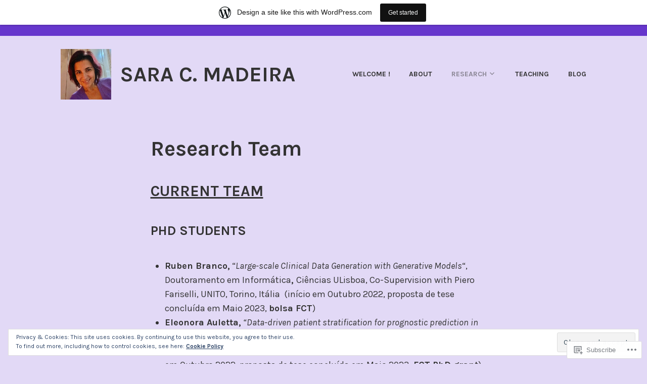

--- FILE ---
content_type: text/html; charset=UTF-8
request_url: https://saracmadeira.wordpress.com/team/
body_size: 24877
content:
<!DOCTYPE html>
<html lang="en">
<head>
<meta charset="UTF-8">
<meta name="viewport" content="width=device-width, initial-scale=1">
<link rel="profile" href="http://gmpg.org/xfn/11">
<link rel="pingback" href="https://saracmadeira.wordpress.com/xmlrpc.php">

<title>Research Team &#8211; Sara C. Madeira</title>
<meta name='robots' content='max-image-preview:large' />
<link rel='dns-prefetch' href='//s0.wp.com' />
<link rel='dns-prefetch' href='//wordpress.com' />
<link rel='dns-prefetch' href='//fonts-api.wp.com' />
<link rel='dns-prefetch' href='//af.pubmine.com' />
<link rel="alternate" type="application/rss+xml" title="Sara C. Madeira &raquo; Feed" href="https://saracmadeira.wordpress.com/feed/" />
<link rel="alternate" type="application/rss+xml" title="Sara C. Madeira &raquo; Comments Feed" href="https://saracmadeira.wordpress.com/comments/feed/" />
	<script type="text/javascript">
		/* <![CDATA[ */
		function addLoadEvent(func) {
			var oldonload = window.onload;
			if (typeof window.onload != 'function') {
				window.onload = func;
			} else {
				window.onload = function () {
					oldonload();
					func();
				}
			}
		}
		/* ]]> */
	</script>
	<link crossorigin='anonymous' rel='stylesheet' id='all-css-0-1' href='/_static/??-eJxtjEsOwjAMRC9EMBUoiAXiLG6wojTOR7WjiNuTdoGEYDkz7w30alzJSlkhNVO5+ZAFenh6UgFqYy0xkGHsoJQqo5KA6Ivp6EQO8P+AQxzYQlrRRbOnH3zm4j9CwjWShuzNjCsM9LvZ5Ee6T1c72cvpZs/LG8VZRLg=&cssminify=yes' type='text/css' media='all' />
<style id='wp-emoji-styles-inline-css'>

	img.wp-smiley, img.emoji {
		display: inline !important;
		border: none !important;
		box-shadow: none !important;
		height: 1em !important;
		width: 1em !important;
		margin: 0 0.07em !important;
		vertical-align: -0.1em !important;
		background: none !important;
		padding: 0 !important;
	}
/*# sourceURL=wp-emoji-styles-inline-css */
</style>
<link crossorigin='anonymous' rel='stylesheet' id='all-css-2-1' href='/wp-content/plugins/gutenberg-core/v22.2.0/build/styles/block-library/style.css?m=1764855221i&cssminify=yes' type='text/css' media='all' />
<style id='wp-block-library-inline-css'>
.has-text-align-justify {
	text-align:justify;
}
.has-text-align-justify{text-align:justify;}

/*# sourceURL=wp-block-library-inline-css */
</style><style id='global-styles-inline-css'>
:root{--wp--preset--aspect-ratio--square: 1;--wp--preset--aspect-ratio--4-3: 4/3;--wp--preset--aspect-ratio--3-4: 3/4;--wp--preset--aspect-ratio--3-2: 3/2;--wp--preset--aspect-ratio--2-3: 2/3;--wp--preset--aspect-ratio--16-9: 16/9;--wp--preset--aspect-ratio--9-16: 9/16;--wp--preset--color--black: #333333;--wp--preset--color--cyan-bluish-gray: #abb8c3;--wp--preset--color--white: #ffffff;--wp--preset--color--pale-pink: #f78da7;--wp--preset--color--vivid-red: #cf2e2e;--wp--preset--color--luminous-vivid-orange: #ff6900;--wp--preset--color--luminous-vivid-amber: #fcb900;--wp--preset--color--light-green-cyan: #7bdcb5;--wp--preset--color--vivid-green-cyan: #00d084;--wp--preset--color--pale-cyan-blue: #8ed1fc;--wp--preset--color--vivid-cyan-blue: #0693e3;--wp--preset--color--vivid-purple: #9b51e0;--wp--preset--color--medium-gray: #999999;--wp--preset--color--light-gray: #dddddd;--wp--preset--color--purple: #6636cc;--wp--preset--color--dark-purple: #471e9e;--wp--preset--color--green: #85cc36;--wp--preset--color--dark-green: #609d1b;--wp--preset--gradient--vivid-cyan-blue-to-vivid-purple: linear-gradient(135deg,rgb(6,147,227) 0%,rgb(155,81,224) 100%);--wp--preset--gradient--light-green-cyan-to-vivid-green-cyan: linear-gradient(135deg,rgb(122,220,180) 0%,rgb(0,208,130) 100%);--wp--preset--gradient--luminous-vivid-amber-to-luminous-vivid-orange: linear-gradient(135deg,rgb(252,185,0) 0%,rgb(255,105,0) 100%);--wp--preset--gradient--luminous-vivid-orange-to-vivid-red: linear-gradient(135deg,rgb(255,105,0) 0%,rgb(207,46,46) 100%);--wp--preset--gradient--very-light-gray-to-cyan-bluish-gray: linear-gradient(135deg,rgb(238,238,238) 0%,rgb(169,184,195) 100%);--wp--preset--gradient--cool-to-warm-spectrum: linear-gradient(135deg,rgb(74,234,220) 0%,rgb(151,120,209) 20%,rgb(207,42,186) 40%,rgb(238,44,130) 60%,rgb(251,105,98) 80%,rgb(254,248,76) 100%);--wp--preset--gradient--blush-light-purple: linear-gradient(135deg,rgb(255,206,236) 0%,rgb(152,150,240) 100%);--wp--preset--gradient--blush-bordeaux: linear-gradient(135deg,rgb(254,205,165) 0%,rgb(254,45,45) 50%,rgb(107,0,62) 100%);--wp--preset--gradient--luminous-dusk: linear-gradient(135deg,rgb(255,203,112) 0%,rgb(199,81,192) 50%,rgb(65,88,208) 100%);--wp--preset--gradient--pale-ocean: linear-gradient(135deg,rgb(255,245,203) 0%,rgb(182,227,212) 50%,rgb(51,167,181) 100%);--wp--preset--gradient--electric-grass: linear-gradient(135deg,rgb(202,248,128) 0%,rgb(113,206,126) 100%);--wp--preset--gradient--midnight: linear-gradient(135deg,rgb(2,3,129) 0%,rgb(40,116,252) 100%);--wp--preset--font-size--small: 13px;--wp--preset--font-size--medium: 20px;--wp--preset--font-size--large: 36px;--wp--preset--font-size--x-large: 42px;--wp--preset--font-family--albert-sans: 'Albert Sans', sans-serif;--wp--preset--font-family--alegreya: Alegreya, serif;--wp--preset--font-family--arvo: Arvo, serif;--wp--preset--font-family--bodoni-moda: 'Bodoni Moda', serif;--wp--preset--font-family--bricolage-grotesque: 'Bricolage Grotesque', sans-serif;--wp--preset--font-family--cabin: Cabin, sans-serif;--wp--preset--font-family--chivo: Chivo, sans-serif;--wp--preset--font-family--commissioner: Commissioner, sans-serif;--wp--preset--font-family--cormorant: Cormorant, serif;--wp--preset--font-family--courier-prime: 'Courier Prime', monospace;--wp--preset--font-family--crimson-pro: 'Crimson Pro', serif;--wp--preset--font-family--dm-mono: 'DM Mono', monospace;--wp--preset--font-family--dm-sans: 'DM Sans', sans-serif;--wp--preset--font-family--dm-serif-display: 'DM Serif Display', serif;--wp--preset--font-family--domine: Domine, serif;--wp--preset--font-family--eb-garamond: 'EB Garamond', serif;--wp--preset--font-family--epilogue: Epilogue, sans-serif;--wp--preset--font-family--fahkwang: Fahkwang, sans-serif;--wp--preset--font-family--figtree: Figtree, sans-serif;--wp--preset--font-family--fira-sans: 'Fira Sans', sans-serif;--wp--preset--font-family--fjalla-one: 'Fjalla One', sans-serif;--wp--preset--font-family--fraunces: Fraunces, serif;--wp--preset--font-family--gabarito: Gabarito, system-ui;--wp--preset--font-family--ibm-plex-mono: 'IBM Plex Mono', monospace;--wp--preset--font-family--ibm-plex-sans: 'IBM Plex Sans', sans-serif;--wp--preset--font-family--ibarra-real-nova: 'Ibarra Real Nova', serif;--wp--preset--font-family--instrument-serif: 'Instrument Serif', serif;--wp--preset--font-family--inter: Inter, sans-serif;--wp--preset--font-family--josefin-sans: 'Josefin Sans', sans-serif;--wp--preset--font-family--jost: Jost, sans-serif;--wp--preset--font-family--libre-baskerville: 'Libre Baskerville', serif;--wp--preset--font-family--libre-franklin: 'Libre Franklin', sans-serif;--wp--preset--font-family--literata: Literata, serif;--wp--preset--font-family--lora: Lora, serif;--wp--preset--font-family--merriweather: Merriweather, serif;--wp--preset--font-family--montserrat: Montserrat, sans-serif;--wp--preset--font-family--newsreader: Newsreader, serif;--wp--preset--font-family--noto-sans-mono: 'Noto Sans Mono', sans-serif;--wp--preset--font-family--nunito: Nunito, sans-serif;--wp--preset--font-family--open-sans: 'Open Sans', sans-serif;--wp--preset--font-family--overpass: Overpass, sans-serif;--wp--preset--font-family--pt-serif: 'PT Serif', serif;--wp--preset--font-family--petrona: Petrona, serif;--wp--preset--font-family--piazzolla: Piazzolla, serif;--wp--preset--font-family--playfair-display: 'Playfair Display', serif;--wp--preset--font-family--plus-jakarta-sans: 'Plus Jakarta Sans', sans-serif;--wp--preset--font-family--poppins: Poppins, sans-serif;--wp--preset--font-family--raleway: Raleway, sans-serif;--wp--preset--font-family--roboto: Roboto, sans-serif;--wp--preset--font-family--roboto-slab: 'Roboto Slab', serif;--wp--preset--font-family--rubik: Rubik, sans-serif;--wp--preset--font-family--rufina: Rufina, serif;--wp--preset--font-family--sora: Sora, sans-serif;--wp--preset--font-family--source-sans-3: 'Source Sans 3', sans-serif;--wp--preset--font-family--source-serif-4: 'Source Serif 4', serif;--wp--preset--font-family--space-mono: 'Space Mono', monospace;--wp--preset--font-family--syne: Syne, sans-serif;--wp--preset--font-family--texturina: Texturina, serif;--wp--preset--font-family--urbanist: Urbanist, sans-serif;--wp--preset--font-family--work-sans: 'Work Sans', sans-serif;--wp--preset--spacing--20: 0.44rem;--wp--preset--spacing--30: 0.67rem;--wp--preset--spacing--40: 1rem;--wp--preset--spacing--50: 1.5rem;--wp--preset--spacing--60: 2.25rem;--wp--preset--spacing--70: 3.38rem;--wp--preset--spacing--80: 5.06rem;--wp--preset--shadow--natural: 6px 6px 9px rgba(0, 0, 0, 0.2);--wp--preset--shadow--deep: 12px 12px 50px rgba(0, 0, 0, 0.4);--wp--preset--shadow--sharp: 6px 6px 0px rgba(0, 0, 0, 0.2);--wp--preset--shadow--outlined: 6px 6px 0px -3px rgb(255, 255, 255), 6px 6px rgb(0, 0, 0);--wp--preset--shadow--crisp: 6px 6px 0px rgb(0, 0, 0);}:where(.is-layout-flex){gap: 0.5em;}:where(.is-layout-grid){gap: 0.5em;}body .is-layout-flex{display: flex;}.is-layout-flex{flex-wrap: wrap;align-items: center;}.is-layout-flex > :is(*, div){margin: 0;}body .is-layout-grid{display: grid;}.is-layout-grid > :is(*, div){margin: 0;}:where(.wp-block-columns.is-layout-flex){gap: 2em;}:where(.wp-block-columns.is-layout-grid){gap: 2em;}:where(.wp-block-post-template.is-layout-flex){gap: 1.25em;}:where(.wp-block-post-template.is-layout-grid){gap: 1.25em;}.has-black-color{color: var(--wp--preset--color--black) !important;}.has-cyan-bluish-gray-color{color: var(--wp--preset--color--cyan-bluish-gray) !important;}.has-white-color{color: var(--wp--preset--color--white) !important;}.has-pale-pink-color{color: var(--wp--preset--color--pale-pink) !important;}.has-vivid-red-color{color: var(--wp--preset--color--vivid-red) !important;}.has-luminous-vivid-orange-color{color: var(--wp--preset--color--luminous-vivid-orange) !important;}.has-luminous-vivid-amber-color{color: var(--wp--preset--color--luminous-vivid-amber) !important;}.has-light-green-cyan-color{color: var(--wp--preset--color--light-green-cyan) !important;}.has-vivid-green-cyan-color{color: var(--wp--preset--color--vivid-green-cyan) !important;}.has-pale-cyan-blue-color{color: var(--wp--preset--color--pale-cyan-blue) !important;}.has-vivid-cyan-blue-color{color: var(--wp--preset--color--vivid-cyan-blue) !important;}.has-vivid-purple-color{color: var(--wp--preset--color--vivid-purple) !important;}.has-black-background-color{background-color: var(--wp--preset--color--black) !important;}.has-cyan-bluish-gray-background-color{background-color: var(--wp--preset--color--cyan-bluish-gray) !important;}.has-white-background-color{background-color: var(--wp--preset--color--white) !important;}.has-pale-pink-background-color{background-color: var(--wp--preset--color--pale-pink) !important;}.has-vivid-red-background-color{background-color: var(--wp--preset--color--vivid-red) !important;}.has-luminous-vivid-orange-background-color{background-color: var(--wp--preset--color--luminous-vivid-orange) !important;}.has-luminous-vivid-amber-background-color{background-color: var(--wp--preset--color--luminous-vivid-amber) !important;}.has-light-green-cyan-background-color{background-color: var(--wp--preset--color--light-green-cyan) !important;}.has-vivid-green-cyan-background-color{background-color: var(--wp--preset--color--vivid-green-cyan) !important;}.has-pale-cyan-blue-background-color{background-color: var(--wp--preset--color--pale-cyan-blue) !important;}.has-vivid-cyan-blue-background-color{background-color: var(--wp--preset--color--vivid-cyan-blue) !important;}.has-vivid-purple-background-color{background-color: var(--wp--preset--color--vivid-purple) !important;}.has-black-border-color{border-color: var(--wp--preset--color--black) !important;}.has-cyan-bluish-gray-border-color{border-color: var(--wp--preset--color--cyan-bluish-gray) !important;}.has-white-border-color{border-color: var(--wp--preset--color--white) !important;}.has-pale-pink-border-color{border-color: var(--wp--preset--color--pale-pink) !important;}.has-vivid-red-border-color{border-color: var(--wp--preset--color--vivid-red) !important;}.has-luminous-vivid-orange-border-color{border-color: var(--wp--preset--color--luminous-vivid-orange) !important;}.has-luminous-vivid-amber-border-color{border-color: var(--wp--preset--color--luminous-vivid-amber) !important;}.has-light-green-cyan-border-color{border-color: var(--wp--preset--color--light-green-cyan) !important;}.has-vivid-green-cyan-border-color{border-color: var(--wp--preset--color--vivid-green-cyan) !important;}.has-pale-cyan-blue-border-color{border-color: var(--wp--preset--color--pale-cyan-blue) !important;}.has-vivid-cyan-blue-border-color{border-color: var(--wp--preset--color--vivid-cyan-blue) !important;}.has-vivid-purple-border-color{border-color: var(--wp--preset--color--vivid-purple) !important;}.has-vivid-cyan-blue-to-vivid-purple-gradient-background{background: var(--wp--preset--gradient--vivid-cyan-blue-to-vivid-purple) !important;}.has-light-green-cyan-to-vivid-green-cyan-gradient-background{background: var(--wp--preset--gradient--light-green-cyan-to-vivid-green-cyan) !important;}.has-luminous-vivid-amber-to-luminous-vivid-orange-gradient-background{background: var(--wp--preset--gradient--luminous-vivid-amber-to-luminous-vivid-orange) !important;}.has-luminous-vivid-orange-to-vivid-red-gradient-background{background: var(--wp--preset--gradient--luminous-vivid-orange-to-vivid-red) !important;}.has-very-light-gray-to-cyan-bluish-gray-gradient-background{background: var(--wp--preset--gradient--very-light-gray-to-cyan-bluish-gray) !important;}.has-cool-to-warm-spectrum-gradient-background{background: var(--wp--preset--gradient--cool-to-warm-spectrum) !important;}.has-blush-light-purple-gradient-background{background: var(--wp--preset--gradient--blush-light-purple) !important;}.has-blush-bordeaux-gradient-background{background: var(--wp--preset--gradient--blush-bordeaux) !important;}.has-luminous-dusk-gradient-background{background: var(--wp--preset--gradient--luminous-dusk) !important;}.has-pale-ocean-gradient-background{background: var(--wp--preset--gradient--pale-ocean) !important;}.has-electric-grass-gradient-background{background: var(--wp--preset--gradient--electric-grass) !important;}.has-midnight-gradient-background{background: var(--wp--preset--gradient--midnight) !important;}.has-small-font-size{font-size: var(--wp--preset--font-size--small) !important;}.has-medium-font-size{font-size: var(--wp--preset--font-size--medium) !important;}.has-large-font-size{font-size: var(--wp--preset--font-size--large) !important;}.has-x-large-font-size{font-size: var(--wp--preset--font-size--x-large) !important;}.has-albert-sans-font-family{font-family: var(--wp--preset--font-family--albert-sans) !important;}.has-alegreya-font-family{font-family: var(--wp--preset--font-family--alegreya) !important;}.has-arvo-font-family{font-family: var(--wp--preset--font-family--arvo) !important;}.has-bodoni-moda-font-family{font-family: var(--wp--preset--font-family--bodoni-moda) !important;}.has-bricolage-grotesque-font-family{font-family: var(--wp--preset--font-family--bricolage-grotesque) !important;}.has-cabin-font-family{font-family: var(--wp--preset--font-family--cabin) !important;}.has-chivo-font-family{font-family: var(--wp--preset--font-family--chivo) !important;}.has-commissioner-font-family{font-family: var(--wp--preset--font-family--commissioner) !important;}.has-cormorant-font-family{font-family: var(--wp--preset--font-family--cormorant) !important;}.has-courier-prime-font-family{font-family: var(--wp--preset--font-family--courier-prime) !important;}.has-crimson-pro-font-family{font-family: var(--wp--preset--font-family--crimson-pro) !important;}.has-dm-mono-font-family{font-family: var(--wp--preset--font-family--dm-mono) !important;}.has-dm-sans-font-family{font-family: var(--wp--preset--font-family--dm-sans) !important;}.has-dm-serif-display-font-family{font-family: var(--wp--preset--font-family--dm-serif-display) !important;}.has-domine-font-family{font-family: var(--wp--preset--font-family--domine) !important;}.has-eb-garamond-font-family{font-family: var(--wp--preset--font-family--eb-garamond) !important;}.has-epilogue-font-family{font-family: var(--wp--preset--font-family--epilogue) !important;}.has-fahkwang-font-family{font-family: var(--wp--preset--font-family--fahkwang) !important;}.has-figtree-font-family{font-family: var(--wp--preset--font-family--figtree) !important;}.has-fira-sans-font-family{font-family: var(--wp--preset--font-family--fira-sans) !important;}.has-fjalla-one-font-family{font-family: var(--wp--preset--font-family--fjalla-one) !important;}.has-fraunces-font-family{font-family: var(--wp--preset--font-family--fraunces) !important;}.has-gabarito-font-family{font-family: var(--wp--preset--font-family--gabarito) !important;}.has-ibm-plex-mono-font-family{font-family: var(--wp--preset--font-family--ibm-plex-mono) !important;}.has-ibm-plex-sans-font-family{font-family: var(--wp--preset--font-family--ibm-plex-sans) !important;}.has-ibarra-real-nova-font-family{font-family: var(--wp--preset--font-family--ibarra-real-nova) !important;}.has-instrument-serif-font-family{font-family: var(--wp--preset--font-family--instrument-serif) !important;}.has-inter-font-family{font-family: var(--wp--preset--font-family--inter) !important;}.has-josefin-sans-font-family{font-family: var(--wp--preset--font-family--josefin-sans) !important;}.has-jost-font-family{font-family: var(--wp--preset--font-family--jost) !important;}.has-libre-baskerville-font-family{font-family: var(--wp--preset--font-family--libre-baskerville) !important;}.has-libre-franklin-font-family{font-family: var(--wp--preset--font-family--libre-franklin) !important;}.has-literata-font-family{font-family: var(--wp--preset--font-family--literata) !important;}.has-lora-font-family{font-family: var(--wp--preset--font-family--lora) !important;}.has-merriweather-font-family{font-family: var(--wp--preset--font-family--merriweather) !important;}.has-montserrat-font-family{font-family: var(--wp--preset--font-family--montserrat) !important;}.has-newsreader-font-family{font-family: var(--wp--preset--font-family--newsreader) !important;}.has-noto-sans-mono-font-family{font-family: var(--wp--preset--font-family--noto-sans-mono) !important;}.has-nunito-font-family{font-family: var(--wp--preset--font-family--nunito) !important;}.has-open-sans-font-family{font-family: var(--wp--preset--font-family--open-sans) !important;}.has-overpass-font-family{font-family: var(--wp--preset--font-family--overpass) !important;}.has-pt-serif-font-family{font-family: var(--wp--preset--font-family--pt-serif) !important;}.has-petrona-font-family{font-family: var(--wp--preset--font-family--petrona) !important;}.has-piazzolla-font-family{font-family: var(--wp--preset--font-family--piazzolla) !important;}.has-playfair-display-font-family{font-family: var(--wp--preset--font-family--playfair-display) !important;}.has-plus-jakarta-sans-font-family{font-family: var(--wp--preset--font-family--plus-jakarta-sans) !important;}.has-poppins-font-family{font-family: var(--wp--preset--font-family--poppins) !important;}.has-raleway-font-family{font-family: var(--wp--preset--font-family--raleway) !important;}.has-roboto-font-family{font-family: var(--wp--preset--font-family--roboto) !important;}.has-roboto-slab-font-family{font-family: var(--wp--preset--font-family--roboto-slab) !important;}.has-rubik-font-family{font-family: var(--wp--preset--font-family--rubik) !important;}.has-rufina-font-family{font-family: var(--wp--preset--font-family--rufina) !important;}.has-sora-font-family{font-family: var(--wp--preset--font-family--sora) !important;}.has-source-sans-3-font-family{font-family: var(--wp--preset--font-family--source-sans-3) !important;}.has-source-serif-4-font-family{font-family: var(--wp--preset--font-family--source-serif-4) !important;}.has-space-mono-font-family{font-family: var(--wp--preset--font-family--space-mono) !important;}.has-syne-font-family{font-family: var(--wp--preset--font-family--syne) !important;}.has-texturina-font-family{font-family: var(--wp--preset--font-family--texturina) !important;}.has-urbanist-font-family{font-family: var(--wp--preset--font-family--urbanist) !important;}.has-work-sans-font-family{font-family: var(--wp--preset--font-family--work-sans) !important;}
/*# sourceURL=global-styles-inline-css */
</style>

<style id='classic-theme-styles-inline-css'>
/*! This file is auto-generated */
.wp-block-button__link{color:#fff;background-color:#32373c;border-radius:9999px;box-shadow:none;text-decoration:none;padding:calc(.667em + 2px) calc(1.333em + 2px);font-size:1.125em}.wp-block-file__button{background:#32373c;color:#fff;text-decoration:none}
/*# sourceURL=/wp-includes/css/classic-themes.min.css */
</style>
<link crossorigin='anonymous' rel='stylesheet' id='all-css-4-1' href='/_static/??-eJyNjdEKwjAMRX/IGgqT7UX8lrYGrWva0qSM/b3RgQ8q4ktILvecwFJNKFkwC1A3NfVLzAyhNNScqhPQBuE5OkxIWtsH5h18x5aqjPG+NmQ2Oil2MnJVkH9xSj3UJsUZ9eK3ZEMj5CJRaX4tH87tFdTuYXatZwcsa8I/ej6VMD+FJzracbDTYbLDeLsDLspr4Q==&cssminify=yes' type='text/css' media='all' />
<link rel='stylesheet' id='karuna-fonts-css' href='https://fonts-api.wp.com/css?family=Karla%3A400%2C400italic%2C700%2C700italic&#038;subset=latin%2Clatin-ext' media='all' />
<link crossorigin='anonymous' rel='stylesheet' id='all-css-6-1' href='/_static/??-eJx9jsEKwjAQRH/IuFQrehE/RdKwxrTJbshuKP69KXgIKN7mwbxhYM3GMSmSQqomx+oDCcyo2brlw5CYCe6BHHgkLKEZ8jvuncgOulF9YkKBXCdYbKlkYZsRfUU0a3acvozuRsEpsm/RQ2t1+E/yyCaysxra6R7MI9pQNvWWrsP5dDxcxvMwzm+TQ2Ew&cssminify=yes' type='text/css' media='all' />
<style id='jetpack-global-styles-frontend-style-inline-css'>
:root { --font-headings: unset; --font-base: unset; --font-headings-default: -apple-system,BlinkMacSystemFont,"Segoe UI",Roboto,Oxygen-Sans,Ubuntu,Cantarell,"Helvetica Neue",sans-serif; --font-base-default: -apple-system,BlinkMacSystemFont,"Segoe UI",Roboto,Oxygen-Sans,Ubuntu,Cantarell,"Helvetica Neue",sans-serif;}
/*# sourceURL=jetpack-global-styles-frontend-style-inline-css */
</style>
<link crossorigin='anonymous' rel='stylesheet' id='all-css-8-1' href='/_static/??-eJyNjcEKwjAQRH/IuFRT6kX8FNkmS5K6yQY3Qfx7bfEiXrwM82B4A49qnJRGpUHupnIPqSgs1Cq624chi6zhO5OCRryTR++fW00l7J3qDv43XVNxoOISsmEJol/wY2uR8vs3WggsM/I6uOTzMI3Hw8lOg11eUT1JKA==&cssminify=yes' type='text/css' media='all' />
<script type="text/javascript" id="wpcom-actionbar-placeholder-js-extra">
/* <![CDATA[ */
var actionbardata = {"siteID":"122825302","postID":"99","siteURL":"https://saracmadeira.wordpress.com","xhrURL":"https://saracmadeira.wordpress.com/wp-admin/admin-ajax.php","nonce":"f23bfaeb8e","isLoggedIn":"","statusMessage":"","subsEmailDefault":"instantly","proxyScriptUrl":"https://s0.wp.com/wp-content/js/wpcom-proxy-request.js?m=1513050504i&amp;ver=20211021","shortlink":"https://wp.me/P8jmtg-1B","i18n":{"followedText":"New posts from this site will now appear in your \u003Ca href=\"https://wordpress.com/reader\"\u003EReader\u003C/a\u003E","foldBar":"Collapse this bar","unfoldBar":"Expand this bar","shortLinkCopied":"Shortlink copied to clipboard."}};
//# sourceURL=wpcom-actionbar-placeholder-js-extra
/* ]]> */
</script>
<script type="text/javascript" id="jetpack-mu-wpcom-settings-js-before">
/* <![CDATA[ */
var JETPACK_MU_WPCOM_SETTINGS = {"assetsUrl":"https://s0.wp.com/wp-content/mu-plugins/jetpack-mu-wpcom-plugin/moon/jetpack_vendor/automattic/jetpack-mu-wpcom/src/build/"};
//# sourceURL=jetpack-mu-wpcom-settings-js-before
/* ]]> */
</script>
<script crossorigin='anonymous' type='text/javascript'  src='/_static/??/wp-content/js/rlt-proxy.js,/wp-content/blog-plugins/wordads-classes/js/cmp/v2/cmp-non-gdpr.js?m=1720530689j'></script>
<script type="text/javascript" id="rlt-proxy-js-after">
/* <![CDATA[ */
	rltInitialize( {"token":null,"iframeOrigins":["https:\/\/widgets.wp.com"]} );
//# sourceURL=rlt-proxy-js-after
/* ]]> */
</script>
<link rel="EditURI" type="application/rsd+xml" title="RSD" href="https://saracmadeira.wordpress.com/xmlrpc.php?rsd" />
<meta name="generator" content="WordPress.com" />
<link rel="canonical" href="https://saracmadeira.wordpress.com/team/" />
<link rel='shortlink' href='https://wp.me/P8jmtg-1B' />
<link rel="alternate" type="application/json+oembed" href="https://public-api.wordpress.com/oembed/?format=json&amp;url=https%3A%2F%2Fsaracmadeira.wordpress.com%2Fteam%2F&amp;for=wpcom-auto-discovery" /><link rel="alternate" type="application/xml+oembed" href="https://public-api.wordpress.com/oembed/?format=xml&amp;url=https%3A%2F%2Fsaracmadeira.wordpress.com%2Fteam%2F&amp;for=wpcom-auto-discovery" />
<!-- Jetpack Open Graph Tags -->
<meta property="og:type" content="article" />
<meta property="og:title" content="Research Team" />
<meta property="og:url" content="https://saracmadeira.wordpress.com/team/" />
<meta property="og:description" content="Current Team PhD Students Ruben Branco, &#8220;Large-scale Clinical Data Generation with Generative Models&#8221;, Doutoramento em Informática, Ciências ULisboa, Co-Supervision with Piero Fariselli…" />
<meta property="article:published_time" content="2017-01-19T18:09:39+00:00" />
<meta property="article:modified_time" content="2025-04-18T16:00:02+00:00" />
<meta property="og:site_name" content="Sara C. Madeira" />
<meta property="og:image" content="https://saracmadeira.wordpress.com/wp-content/uploads/2022/11/cropped-3d4c85e9-943d-4924-a13e-bbeb4f685673.jpg?w=200" />
<meta property="og:image:width" content="200" />
<meta property="og:image:height" content="200" />
<meta property="og:image:alt" content="" />
<meta property="og:locale" content="en_US" />
<meta property="fb:app_id" content="249643311490" />
<meta property="article:publisher" content="https://www.facebook.com/WordPresscom" />
<meta name="twitter:text:title" content="Research Team" />
<meta name="twitter:image" content="https://saracmadeira.wordpress.com/wp-content/uploads/2022/11/cropped-3d4c85e9-943d-4924-a13e-bbeb4f685673.jpg?w=240" />
<meta name="twitter:card" content="summary" />

<!-- End Jetpack Open Graph Tags -->
<link rel="search" type="application/opensearchdescription+xml" href="https://saracmadeira.wordpress.com/osd.xml" title="Sara C. Madeira" />
<link rel="search" type="application/opensearchdescription+xml" href="https://s1.wp.com/opensearch.xml" title="WordPress.com" />
<meta name="theme-color" content="#e2d9f6" />
<meta name="description" content="Current Team PhD Students Ruben Branco, &quot;Large-scale Clinical Data Generation with Generative Models&quot;, Doutoramento em Informática, Ciências ULisboa, Co-Supervision with Piero Fariselli, UNITO, Torino, Itália  (início em Outubro 2022, proposta de tese concluída em Maio 2023, bolsa FCT) Eleonora Auletta, &quot;Data-driven patient stratification for prognostic prediction in ALS&quot;, Doutoramento em Informática, Ciências ULisboa, Co-Supervision with&hellip;" />
<style type="text/css" id="custom-background-css">
body.custom-background { background-color: #e2d9f6; }
</style>
	<script type="text/javascript">
/* <![CDATA[ */
var wa_client = {}; wa_client.cmd = []; wa_client.config = { 'blog_id': 122825302, 'blog_language': 'en', 'is_wordads': false, 'hosting_type': 0, 'afp_account_id': null, 'afp_host_id': 5038568878849053, 'theme': 'pub/karuna', '_': { 'title': 'Advertisement', 'privacy_settings': 'Privacy Settings' }, 'formats': [ 'inline', 'belowpost', 'bottom_sticky', 'sidebar_sticky_right', 'sidebar', 'gutenberg_rectangle', 'gutenberg_leaderboard', 'gutenberg_mobile_leaderboard', 'gutenberg_skyscraper' ] };
/* ]]> */
</script>
		<script type="text/javascript">

			window.doNotSellCallback = function() {

				var linkElements = [
					'a[href="https://wordpress.com/?ref=footer_blog"]',
					'a[href="https://wordpress.com/?ref=footer_website"]',
					'a[href="https://wordpress.com/?ref=vertical_footer"]',
					'a[href^="https://wordpress.com/?ref=footer_segment_"]',
				].join(',');

				var dnsLink = document.createElement( 'a' );
				dnsLink.href = 'https://wordpress.com/advertising-program-optout/';
				dnsLink.classList.add( 'do-not-sell-link' );
				dnsLink.rel = 'nofollow';
				dnsLink.style.marginLeft = '0.5em';
				dnsLink.textContent = 'Do Not Sell or Share My Personal Information';

				var creditLinks = document.querySelectorAll( linkElements );

				if ( 0 === creditLinks.length ) {
					return false;
				}

				Array.prototype.forEach.call( creditLinks, function( el ) {
					el.insertAdjacentElement( 'afterend', dnsLink );
				});

				return true;
			};

		</script>
		<style type="text/css" id="custom-colors-css">	@media screen and ( max-width: 767px ) {
		.main-navigation ul ul {
			background-color: transparent !important;
		}
		.main-navigation ul ul a {
			color: inherit !important;
		}
	}
.header-widget-area,
			.header-widget-area #infinite-handle span,
			.header-widget-area .button,
			.header-widget-area a,
			.header-widget-area a:visited,
			.header-widget-area a:hover,
			.header-widget-area a:focus,
			.header-widget-area button,
			.header-widget-area input[type="button"],
			.header-widget-area input[type="reset"],
			.header-widget-area input[type="submit"] { color: #7F7F7F;}
.header-widget-area .button,
			.header-widget-area button,
			.header-widget-area input[type="button"],
			.header-widget-area input[type="reset"],
			.header-widget-area input[type="submit"] { border-color: #7F7F7F;}
.header-widget-area .widget-title,
			.header-widget-area .widget-title a,
			.header-widget-area .widget-title a:visited { color: #7F7F7F;}
.main-navigation ul ul a,
			.main-navigation ul ul a:focus,
			.main-navigation ul ul a:hover,
			.main-navigation ul ul a:visited,
			.main-navigation ul ul a:visited:focus,
			.main-navigation ul ul a:visited:hover,
			.footer-widgets-wrapper,
			.footer-widgets-wrapper a,
			.footer-widgets-wrapper a:visited,
			.footer-widgets-wrapper a:hover,
			.footer-widgets-wrapper a:focus,
			.footer-widgets-wrapper button,
			.footer-widgets-wrapper button:hover,
			.footer-widgets-wrapper button:focus,
			.footer-widgets-wrapper input[type="button"],
			.footer-widgets-wrapper input[type="button"]:hover,
			.footer-widgets-wrapper input[type="button"]:focus,
			.footer-widgets-wrapper input[type="reset"],
			.footer-widgets-wrapper input[type="reset"]:hover,
			.footer-widgets-wrapper input[type="reset"]:focus,
			.footer-widgets-wrapper input[type="submit"],
			.footer-widgets-wrapper input[type="submit"]:hover,
			.footer-widgets-wrapper input[type="submit"]:focus,
			.footer-widgets-wrapper .button,
			.footer-widgets-wrapper .button:hover,
			.footer-widgets-wrapper .button:focus,
			.site-footer,
			.top-bar,
			.top-bar a,
			.top-bar a:visited,
			.top-bar a:hover,
			.top-bar a:focus { color: #FFFFFF;}
.footer-widgets-wrapper .widget-title,
			.footer-widgets-wrapper .widget-title a,
			.footer-widgets-wrapper .widget-title a:visited,
			.footer-widgets-wrapper .widget-title a:hover,
			.footer-widgets-wrapper .widget-title a:focus { color: #FFFFFF;}
.footer-widgets-wrapper button,
			.footer-widgets-wrapper button:hover,
			.footer-widgets-wrapper button:focus,
			.footer-widgets-wrapper input[type="button"],
			.footer-widgets-wrapper input[type="button"]:hover,
			.footer-widgets-wrapper input[type="button"]:focus,
			.footer-widgets-wrapper input[type="reset"],
			.footer-widgets-wrapper input[type="reset"]:hover,
			.footer-widgets-wrapper input[type="reset"]:focus,
			.footer-widgets-wrapper input[type="submit"],
			.footer-widgets-wrapper input[type="submit"]:hover,
			.footer-widgets-wrapper input[type="submit"]:focus,
			.footer-widgets-wrapper .button,
			.footer-widgets-wrapper .button:hover,
			.footer-widgets-wrapper .button:focus { border-color: #FFFFFF;}
body,
			.main-navigation a,
			.main-navigation a:visited,
			.main-navigation a:hover,
			.main-navigation a:focus,
			.main-navigation a:visited:hover,
			.main-navigation a:visited:focus,
			.main-navigation .current_page_item > a,
			.main-navigation .current-menu-item > a,
			.main-navigation .current_page_ancestor > a,
			.main-navigation .current-menu-ancestor > a { color: #333333;}
.entry-meta,
			.entry-footer,
			.entry-meta a,
			.entry-footer a,
			.entry-meta a:visited,
			.entry-footer a:visited,
			.entry-author .author-title { color: #5B5B5B;}
.comment-navigation,
			.posts-navigation,
			.post-navigation { border-color: #dddddd;}
.comment-navigation,
			.posts-navigation,
			.post-navigation { border-color: rgba( 221, 221, 221, 0.25 );}
body, .sticky-wrapper, .site-info { background-color: #e2d9f6;}
.main-navigation ul ul,
			.footer-widgets-wrapper,
			.site-footer,
			.top-bar { background-color: #6636cc;}
#infinite-handle span,
			.button,
			button,
			input[type="button"],
			input[type="color"]:focus,
			input[type="date"]:focus,
			input[type="datetime"]:focus,
			input[type="datetime-local"]:focus,
			input[type="email"]:focus,
			input[type="month"]:focus,
			input[type="number"]:focus,
			input[type="password"]:focus,
			input[type="range"]:focus,
			input[type="reset"],
			input[type="search"]:focus,
			input[type="submit"],
			input[type="tel"]:focus,
			input[type="text"]:focus,
			input[type="time"]:focus,
			input[type="url"]:focus,
			input[type="week"]:focus,
			textarea:focus,
			.jetpack-recipe-title { border-color: #6636CC;}
#infinite-handle span,
			.button,
			.comment-navigation a,
			.comment-navigation a:visited,
			.post-navigation a,
			.post-navigation a:visited,
			.posts-navigation a,
			.posts-navigation a:visited,
			a,
			a:visited,
			button,
			input[type="button"],
			input[type="reset"],
			input[type="submit"] { color: #6636CC;}
.header-widget-area { background-color: #85cc36;}
#infinite-handle span:active,
			#infinite-handle span:focus,
			#infinite-handle span:hover,
			.button:active,
			.button:focus,
			.button:hover,
			button:active,
			button:focus,
			button:hover,
			input[type="button"]:active,
			input[type="button"]:focus,
			input[type="button"]:hover,
			input[type="reset"]:active,
			input[type="reset"]:focus,
			input[type="reset"]:hover,
			input[type="submit"]:active,
			input[type="submit"]:focus,
			input[type="submit"]:hover { border-color: #3D6311;}
#infinite-handle span:active,
			#infinite-handle span:focus,
			#infinite-handle span:hover,
			.button:active,
			.button:focus,
			.button:hover,
			.comment-navigation a:hover,
			.comment-navigation a:visited:hover,
			.entry-title a:focus,
			.entry-title a:hover,
			.post-navigation a:hover,
			.post-navigation a:visited:hover,
			.posts-navigation a:hover,
			.posts-navigation a:visited:hover,
			a:active,
			a:focus,
			a:hover,
			button:active,
			button:focus,
			button:hover,
			input[type="button"]:active,
			input[type="button"]:focus,
			input[type="button"]:hover,
			input[type="reset"]:active,
			input[type="reset"]:focus,
			input[type="reset"]:hover,
			input[type="submit"]:active,
			input[type="submit"]:focus,
			input[type="submit"]:hover { color: #3D6311;}
h1, h2, h3, h4, h5, h6,
			.site-title a,
			.site-title a:visited,
			.entry-title,
			.page-title,
			.entry-title a,
			.entry-title a:visited,
			.widget-title,
			.widget-title a,
			.widget-title a:visited { color: #333333;}
</style>
<link rel="icon" href="https://saracmadeira.wordpress.com/wp-content/uploads/2022/11/cropped-3d4c85e9-943d-4924-a13e-bbeb4f685673.jpg?w=32" sizes="32x32" />
<link rel="icon" href="https://saracmadeira.wordpress.com/wp-content/uploads/2022/11/cropped-3d4c85e9-943d-4924-a13e-bbeb4f685673.jpg?w=192" sizes="192x192" />
<link rel="apple-touch-icon" href="https://saracmadeira.wordpress.com/wp-content/uploads/2022/11/cropped-3d4c85e9-943d-4924-a13e-bbeb4f685673.jpg?w=180" />
<meta name="msapplication-TileImage" content="https://saracmadeira.wordpress.com/wp-content/uploads/2022/11/cropped-3d4c85e9-943d-4924-a13e-bbeb4f685673.jpg?w=270" />
<script type="text/javascript">
	window.google_analytics_uacct = "UA-52447-2";
</script>

<script type="text/javascript">
	var _gaq = _gaq || [];
	_gaq.push(['_setAccount', 'UA-52447-2']);
	_gaq.push(['_gat._anonymizeIp']);
	_gaq.push(['_setDomainName', 'wordpress.com']);
	_gaq.push(['_initData']);
	_gaq.push(['_trackPageview']);

	(function() {
		var ga = document.createElement('script'); ga.type = 'text/javascript'; ga.async = true;
		ga.src = ('https:' == document.location.protocol ? 'https://ssl' : 'http://www') + '.google-analytics.com/ga.js';
		(document.getElementsByTagName('head')[0] || document.getElementsByTagName('body')[0]).appendChild(ga);
	})();
</script>
</head>

<body class="wp-singular page-template-default page page-id-99 custom-background wp-custom-logo wp-embed-responsive wp-theme-pubkaruna customizer-styles-applied no-sidebar jetpack-reblog-enabled has-marketing-bar has-marketing-bar-theme-karuna">
<div id="page" class="site">
	<a class="skip-link screen-reader-text" href="#content">Skip to content</a>

	<header id="masthead" class="site-header" role="banner">

		<div class="top-bar">
	<div class="top-bar-wrapper">
		
			</div><!-- .top-bar-wrapper -->
</div><!-- .top-bar -->
		<div class="sticky-wrapper">
	<div class="site-branding-wrapper">
		<div class="site-branding">
			<a href="https://saracmadeira.wordpress.com/" class="custom-logo-link" rel="home"><img width="512" height="512" src="https://saracmadeira.wordpress.com/wp-content/uploads/2022/11/cropped-3d4c85e9-943d-4924-a13e-bbeb4f685673.jpg" class="custom-logo" alt="Sara C. Madeira" decoding="async" srcset="https://saracmadeira.wordpress.com/wp-content/uploads/2022/11/cropped-3d4c85e9-943d-4924-a13e-bbeb4f685673.jpg 512w, https://saracmadeira.wordpress.com/wp-content/uploads/2022/11/cropped-3d4c85e9-943d-4924-a13e-bbeb4f685673.jpg?w=150&amp;h=150 150w, https://saracmadeira.wordpress.com/wp-content/uploads/2022/11/cropped-3d4c85e9-943d-4924-a13e-bbeb4f685673.jpg?w=300&amp;h=300 300w" sizes="(max-width: 512px) 100vw, 512px" data-attachment-id="573" data-permalink="https://saracmadeira.wordpress.com/cropped-3d4c85e9-943d-4924-a13e-bbeb4f685673-jpg/" data-orig-file="https://saracmadeira.wordpress.com/wp-content/uploads/2022/11/cropped-3d4c85e9-943d-4924-a13e-bbeb4f685673.jpg" data-orig-size="512,512" data-comments-opened="1" data-image-meta="{&quot;aperture&quot;:&quot;0&quot;,&quot;credit&quot;:&quot;&quot;,&quot;camera&quot;:&quot;&quot;,&quot;caption&quot;:&quot;&quot;,&quot;created_timestamp&quot;:&quot;0&quot;,&quot;copyright&quot;:&quot;&quot;,&quot;focal_length&quot;:&quot;0&quot;,&quot;iso&quot;:&quot;0&quot;,&quot;shutter_speed&quot;:&quot;0&quot;,&quot;title&quot;:&quot;&quot;,&quot;orientation&quot;:&quot;0&quot;}" data-image-title="cropped-3d4c85e9-943d-4924-a13e-bbeb4f685673.jpg" data-image-description="&lt;p&gt;https://saracmadeira.files.wordpress.com/2022/11/cropped-3d4c85e9-943d-4924-a13e-bbeb4f685673.jpg&lt;/p&gt;
" data-image-caption="" data-medium-file="https://saracmadeira.wordpress.com/wp-content/uploads/2022/11/cropped-3d4c85e9-943d-4924-a13e-bbeb4f685673.jpg?w=300" data-large-file="https://saracmadeira.wordpress.com/wp-content/uploads/2022/11/cropped-3d4c85e9-943d-4924-a13e-bbeb4f685673.jpg?w=512" /></a>							<p class="site-title"><a href="https://saracmadeira.wordpress.com/" rel="home">Sara C. Madeira</a></p>
					</div><!-- .site-branding -->

		<nav id="site-navigation" class="main-navigation" role="navigation">
	<button class="menu-toggle" aria-controls="top-menu" aria-expanded="false"><span class="genericon genericon-menu"></span>Menu</button>
	<div class="menu-primary-container"><ul id="top-menu" class="menu"><li id="menu-item-16" class="menu-item menu-item-type-post_type menu-item-object-page menu-item-home menu-item-16"><a href="https://saracmadeira.wordpress.com/">Welcome !</a></li>
<li id="menu-item-14" class="menu-item menu-item-type-post_type menu-item-object-page menu-item-14"><a href="https://saracmadeira.wordpress.com/about/">About</a></li>
<li id="menu-item-36" class="menu-item menu-item-type-post_type menu-item-object-page current-menu-ancestor current-menu-parent current_page_parent current_page_ancestor menu-item-has-children menu-item-36"><a href="https://saracmadeira.wordpress.com/research/">Research</a>
<ul class="sub-menu">
	<li id="menu-item-135" class="menu-item menu-item-type-post_type menu-item-object-page menu-item-135"><a href="https://saracmadeira.wordpress.com/research-topics/">Interests</a></li>
	<li id="menu-item-42" class="menu-item menu-item-type-post_type menu-item-object-page menu-item-42"><a target="_blank" rel="noopener" href="https://saracmadeira.wordpress.com/publications/">Publications</a></li>
	<li id="menu-item-43" class="menu-item menu-item-type-post_type menu-item-object-page menu-item-43"><a href="https://saracmadeira.wordpress.com/research-projects/">Projects</a></li>
	<li id="menu-item-339" class="menu-item menu-item-type-post_type menu-item-object-page menu-item-339"><a href="https://saracmadeira.wordpress.com/softwarepubs/">Software</a></li>
	<li id="menu-item-98" class="menu-item menu-item-type-post_type menu-item-object-page current-menu-item page_item page-item-99 current_page_item menu-item-98"><a href="https://saracmadeira.wordpress.com/team/" aria-current="page">Team</a></li>
</ul>
</li>
<li id="menu-item-35" class="menu-item menu-item-type-post_type menu-item-object-page menu-item-35"><a href="https://saracmadeira.wordpress.com/teaching/">Teaching</a></li>
<li id="menu-item-285" class="menu-item menu-item-type-post_type menu-item-object-page menu-item-285"><a href="https://saracmadeira.wordpress.com/blog/">Blog</a></li>
</ul></div></nav><!-- #site-navigation -->
			</div><!-- .site-branding-wrapper -->
</div><!-- .sticky-wrapper -->
		
		
	</header>
	<div id="content" class="site-content">
	<div id="primary" class="content-area">
		<main id="main" class="site-main" role="main">

			
<article id="post-99" class="post-99 page type-page status-publish hentry">
	<header class="entry-header">
		<h1 class="entry-title">Research Team</h1>	</header>
	<div class="entry-content">
		<h3><span style="text-decoration: underline">Current Team</span></h3>
<h4>PhD Students</h4>
<ul>
<li><b>Ruben Branco,</b> &#8220;<span style="font-size: revert"><em>Large-scale Clinical Data Generation with Generative Models</em>&#8220;, Doutoramento em Informática</span><span style="font-weight: 600">, <span style="font-weight: 400">Ciências ULisboa</span></span><span style="font-size: revert">, Co-Supervision with Piero Fariselli, UNITO, Torino, Itália  (início em Outubro 2022, </span><span style="font-size: revert">proposta de tese concluída em Maio 2023, </span><strong style="font-size: revert">bolsa FCT</strong><span style="font-size: revert">)</span></li>
<li><b>Eleonora Auletta,</b> <em>&#8220;Data-driven patient stratification for prognostic prediction in ALS&#8221;,</em> Doutoramento em Informática<span style="font-weight: 600">, </span>Ciências ULisboa, Co-Supervision with Barbara Di Camillo, UNIPD, Padova, Itália; Helena Aidos, Ciências ULisboa (início em Outubro 2022, proposta de tese concluída em Maio 2023,<strong> FCT PhD grant</strong>)</li>
<li><b>Eduardo Castanho,</b> <em>&#8220;Biclustering Heterogeneous Data&#8221;</em>, Doutoramento em Informática<span style="font-weight: 600">, <span style="font-weight: 400">Ciências ULisboa</span></span> (início em Março 2021, proposta de tese concluída em Abril 2023, <strong>FCT PhD grant</strong>)</li>
<li><b>Miguel Silva,</b> &#8220;<span style="font-size: revert">Pattern-centric Descriptive and Predictive Models of Urban Dynamics using Spatiotemporal Data from Sensor Networks</span>&#8220;, Doutoramento em Informática<span style="font-weight: 600">, <span style="font-weight: 400">Ciências ULisboa</span></span> (início em Março 2021; Co-Supervision with Rui Henriques, Técnico Lisboa, proposta de tese concluída em Maio 2023, <strong>FCT PhD grant</strong>)</li>
</ul>
<ul>&#8212;-</ul>
<ul>
<li><strong>André Gomes, </strong>Doutoramento em Engenharia Electrotécnica e de Computadores, Técnico Lisboa; Co-Supervisor; Supervisor: Mário Figueiredo, Técnico Lisboa (início em Janeiro 2020, <strong>FCT PhD grant</strong><strong>)</strong></li>
</ul>
<h4><strong>Hired Researchers</strong></h4>
<ul>
<li><strong>Andreia Martins</strong>, MSc (EU project BRAINTEASER)</li>
</ul>
<h4>MSc Students</h4>
<ul>
<li><span style="font-weight: 400"><strong>Leonor Carvalho</strong></span><span style="font-weight: 400"><strong>, <em>&#8220;Stratified survival analysis based on phrenic nerve in ALS patients&#8221;</em>, </strong>Mestrado em Engenharia Biomédica e Biofísica, Ciências ULisboa. Co-Supervisor: Helena Aidos, Ciências ULisboa. (started in September 2023, FCT project </span><strong>AIpALS grant</strong><span style="font-weight: 400">)</span></li>
</ul>
<h3><span style="text-decoration: underline">Past Team</span></h3>
<h4>Postdocs</h4>
<ul>
<li><a href="https://www.linkedin.com/in/telma-lm-pereira/">Telma Pereira</a></li>
<li><a href="http://web.ist.utl.pt/rmch/">Rui Henriques</a></li>
<li><a href="http://joanagoncalves.org">Joana P. Gonçalves</a></li>
</ul>
<h4><strong>Hired Researchers</strong></h4>
<ul>
<li><strong>Daniela Amaral</strong>, MSc (EU project CIRCLES, AIpALS)</li>
<li><a href="https://www.linkedin.com/in/manuelfigueiral/?originalSubdomain=pt">Manuel Figueiral</a>, MSc (FCT project NEUROCLINOMICS2)</li>
<li><a href="https://www.linkedin.com/in/sofia-pires-816144115/">Sofia Pires</a>, MSc (FCT project NEUROCLINOMICS2)</li>
</ul>
<h4>PhD Theses</h4>
<ul>
<li><a href="https://ciencias.ulisboa.pt/perfil/dfsoares"><b>Diogo Soares</b></a>, <strong><em><em>&#8220;</em><span style="font-size: revert">Triclustering Three-way Temporal and Heterogeneous Data: Targeting Predictive and Descriptive Tasks for Biomedical Applications</span>&#8220;</em></strong>, PhD Program in Informatics<span style="font-weight: 600">, <span style="font-weight: 400">Ciências ULisboa; Supervisor</span></span>, Co-<span style="font-weight: 600"><span style="font-weight: 400">Supervisor</span></span>: Rui Henriques, Técnico Lisboa. (September 2024) (<strong>Pass with Distinction and Honour</strong>, <strong>FCT PhD grant</strong>)</li>
</ul>
<ul>
<li><strong><a href="https://pt.linkedin.com/in/marcopinheiro?original_referer=https%3A%2F%2Fwww.google.com%2F">Marco Pinheiro</a></strong>,  <em><strong>&#8220;</strong></em><span style="font-size: revert"><em><strong>Short-Term Electric Load Forecasting&#8221;</strong></em>, </span>PhD Program in Computer Science and Engineering (DEIC), Técnico ULisboa; Supervisor, Co-supervisor: Alexandre Francisco, Técnico Lisboa.  (May 2023) <strong>(Pass with Distinction</strong>, <strong><strong>PhD thesis at EDP)</strong></strong></li>
</ul>
<ul>
<li><strong><a href="https://www.linkedin.com/in/telma-lm-pereira/">Telma Pereira</a></strong>, <strong>&#8220;<em>Prognostic models targeting time to conversion, stable predictors, and reliability at patient-level: Predicting progression from mild cognitive impairment to dementia</em>&#8220;</strong>, PhD Program in Biomedical Engineering, Instituto Superior Técnico, ULisboa; Supervisor, Co-supervisor: Manuela Guerreiro, IMM/FMUL.  (July 2019) <strong>(Pass with Distinction, FCT grant)</strong></li>
</ul>
<ul>
<li><strong><a href="https://pt.linkedin.com/in/andrevcarreiro">André V. Carreiro</a></strong>, <strong>&#8220;<em>An integrative mining approach to unravel prognostic markers in neurodegenerative diseases</em>&#8220;</strong>, PhD Program in Biomedical Engineering,  Técnico ULisboa; Supervisor, Co-supervisor: Mamede de Carvalho, IMM/FMUL.  (June 2016 )<strong>(Pass with Distinction, FCT grant)</strong></li>
</ul>
<ul>
<li><strong><a href="http://web.ist.utl.pt/rmch/">Rui Henriques</a></strong>, <strong><em>&#8220;Learning from High-Dimensional Data using Local Descriptive Models&#8221;</em>,</strong> PhD Program in Computer Science and Engineering (DEIC),  Técnico ULisboa; Supervisor.  (January 2016) <strong>(Pass with Distinction and Honour, Best PhD student award at INESC-ID in 2016, Nominated for Prémio Abreu Faro, FCT grant)</strong></li>
</ul>
<ul>
<li><a href="http://joanagoncalves.org"><strong>Joana P. Gonçalves</strong></a>, <strong>&#8220;<em>Integrative mining of gene regulation and its perturbations</em>&#8220;</strong>, PhD Program in Computer Science and Engineering (DEIC), Instituto Superior Técnico (IST), Technical University of Lisbon; Supervisor; Co-supervisor: Prof. Yves Moreau, KULeuven.  (January 2013) <strong>(Pass with Distinction and Honour, Best PhD student award at INESC-ID in 2012, Nominated for Prémio Abreu Faro, FCT grant)</strong></li>
</ul>
<h4>MSc Theses</h4>
<ul>
<li><span style="font-weight: 400"><span style="font-weight: 400"><span style="font-weight: 400"><span style="font-weight: 400"><strong>Joel Oliveira, <em>&#8220;<span style="font-size: revert">Predicting clinically relevant endpoints in ALS using multi-label classification</span></em></strong></span></span></span></span><span style="font-weight: 400"><strong><em>&#8220;</em>, </strong>Mestrado em Engenharia Informática, </span><span style="font-weight: 400">Ciências ULisboa. Co-Supervisor: Helena Aidos, Ciências ULisboa. (2023/2024, Concluded in March 2025)</span></li>
<li><span style="font-weight: 400"><span style="font-weight: 400"><span style="font-weight: 400"><strong>André Dias, <em>&#8220;<span style="font-size: revert">Triclustering-based Patient Stratification: a Case Study in Multiple and Amyotrophic Lateral Sclerosis</span></em></strong></span></span></span><span style="font-weight: 400"><strong><em>&#8220;</em>, </strong>Mestrado em Ciência de Dados, </span><span style="font-weight: 400">Ciências ULisboa. Co-Supervisor: Helena Aidos, Ciências ULisboa. (2023/2024, Concluded in February 2025)</span></li>
<li><span style="font-weight: 400"><span style="font-weight: 400"><strong>Alexandre Monforte, <em>&#8220;Towards temporal associative classification using triclustering</em></strong></span></span><span style="font-weight: 400"><strong><em>&#8220;</em>, </strong>Mestrado em Ciência de Dados, </span><span style="font-weight: 400">Ciências ULisboa. Co-Supervisor: Helena Aidos, Ciências ULisboa. (2023/2024, Concluded in December 2024)</span></li>
<li><strong>Afonso Seguro, “Temporal unsupervised learning models to study ALS progression”</strong>, <span style="font-weight: 400">Mestrado em Engenharia Informática, Ciências ULisboa. Co-Supervisor: Helena Aidos, Ciências ULisboa. (2022/2023, Concluded in January 2024)</span></li>
<li><span style="font-weight: 400"><span style="font-weight: 400"><span style="font-weight: 400"><strong>Lucas Barreto, <em>&#8220;<span style="font-size: revert">Deep Learning for Predicting Disease Progression of Clinical Endpoints in ALS</span></em></strong></span></span></span><span style="font-weight: 400"><strong><em>&#8220;</em>, </strong>Mestrado em Engenharia Informática, Ciências ULisboa. Co-Supervisor: Nuno Cruz Garcia, Ciências ULisboa (2021/2022, Concluded in April 2023)</span></li>
<li><span style="font-weight: 400"><span style="font-weight: 400"><strong>Joana Valente, <em>&#8220;<span style="font-size: revert;color: initial">Relapse Prediction in Multiple Sclerosis: a Supervised Learning Approach</span></em></strong></span></span><span style="font-weight: 400"><strong><em>&#8220;</em>, </strong>Mestrado em Ciência de Dados, Ciências ULisboa. Co-Supervisor: Helena Aidos, Ciências ULisboa (2021/2022, Concluded in March 2023)</span></li>
<li><span style="font-weight: 400"><span style="font-weight: 400"><strong>Afonso Garcia, <em> &#8220;<span style="font-size: revert;color: initial">Modelo preditivo para a aquisição do produto Solar da EDP Comercial</span></em></strong></span></span><span style="font-weight: 400"><strong><em>&#8220;</em>, </strong>Mestrado em Ciência de Dados, Faculdade de Ciências, ULisboa. Co-Supervisor: Helena Aidos, Ciências ULisboa. (2019/2020, Concluded in January 2023)</span></li>
<li><strong>Mariana Lourenço Costa</strong>, <em>&#8220;<b style="color: initial">Plataforma de apoio a utentes e profissionais de desporto e nutrição</b>&#8220;</em>, Mestrado em Engenharia Informática, <span style="font-weight: 400">Faculdade de Ciências, </span>ULisboa; Co-Supervisor: Nuno Cruz Garcia, Ciências, ULisboa (Responsible at Xpand IT: João Pedro Gomes). (2020/2021, <span style="font-weight: 400">Concluded in October 2022)</span></li>
<li><strong>António Antunes Dias</strong>, <span style="font-weight: 400"> <strong><em>&#8220;Better Science Through an Enhanced User Interface with the ALMA Archive</em>&#8220;</strong>, Mestrado em Engenharia Informática, Faculdade de Ciências, ULisboa. Co-Supervisor: Israel Matute, Institute of Astrophysics and Space Sciences, Observatório Astronómico de Lisboa, Ciências, ULisboa (2019/2020, Concluded in September 2022)</span></li>
<li><span style="font-weight: 400"><strong>Pedro Domingues, <em>&#8220;Prognostic prediction models using Self-Attention for ICU patients developing acute kidney injury&#8221;</em>, </strong>Mestrado em Ciência de Dados, Faculdade de Ciências, ULisboa. Co-Supervisor: Nuno Cruz Garcia, Ciências, ULisboa (2019/2020, Concluded in March 2022)</span></li>
<li><span style="font-weight: 400"><strong>Pedro Cotovio</strong></span><strong style="font-weight: 400">, &#8220;<em><b>Towards Reinforcement Learning based N-­Clustering</b>&#8220;</em>, </strong>Mestrado em Ciência de Dados, Faculdade de Ciências, ULisboa. Co-Supervisor: André Carreiro, Fraunhofer-AICOS. <span style="font-weight: 400">(</span>2020/2021, <span style="font-weight: 400">Concluded in March</span><span style="font-weight: 400"> 2022)</span></li>
<li><span style="font-weight: 400"><strong>J</strong></span><span style="font-weight: 400"><strong>oão C</strong></span><span style="font-weight: 600">astanheira</span><b style="font-weight: 400">, &#8220;</b><em><strong>Characterization of Behavioural Patterns of Portuguese Blood Donors using Supervised and Unsupervised Learning&#8221;</strong></em><b style="font-weight: 400">, </b>Mestrado em Ciência de Dados, Faculdade de Ciências, ULisboa. Co-Supervisor: Pedro Monteiro, IST, ULisboa. <span style="font-weight: 400">(</span>2020/21, <span style="font-weight: 400">Concluded in February</span><span style="font-weight: 400"> 2022)</span></li>
<li><strong>Óscar San José Rodríguez, <em>&#8220;Toolkit for differential analysis of microbiome data&#8221;</em><strong>, </strong></strong><span style="font-size: revert"><span style="font-size: revert">International Master in Bioinformatics, <span style="font-size: revert">Department of Pharmacy and Biotechnology, Università di Bologna, Italia (UNIBO).  Co-Supervisor; </span></span></span>Supervisor: Pier Luigi Martelli (UNIBO), Co-Supervisor: Giulia Babbi (UNIBO). <span style="font-weight: 400">(</span>2020/21, <span style="font-weight: 400">Concluded in February</span><span style="font-weight: 400"> 2022)</span></li>
<li><strong>Alessandro Caula, <em>&#8220;Identifying subtypes of Mild Cognitive Impairment due to Alzheimer’s disease in cerebrospinal fluid proteomics: a Machine Learning approach&#8221;</em><strong>, </strong></strong><span style="font-size: revert"><span style="font-size: revert">International Master in Bioinformatics, <span style="font-size: revert">Department of Pharmacy and Biotechnology, Università di Bologna, Italia (UNIBO).  Co-Supervisor; </span></span></span>Supervisor: Pietro Di Lena (UNIBO), Co-Supervisor: Helena Aidos (FCUL). <span style="font-weight: 400">(</span>2020/21, <span style="font-weight: 400">Concluded in February</span><span style="font-weight: 400"> 2022)</span></li>
<li><span style="font-weight: 400"><strong>Maria Lua Nunes</strong></span><span style="font-weight: 400"><strong>, <em>&#8220;Quantifying the Ergonomic Risk and Biomechanical Exposure in Automobile Assembly Lines&#8221;</em>, </strong>Mestrado em Engenharia Biomédica e Biofísica, Faculdade de Ciências, ULisboa. Co-Supervisor: André Carreiro, Fraunhofer-AICOS. (</span>2020/21, <span style="font-weight: 400">Concluded in December</span><span style="font-weight: 400"> 2021)</span></li>
<li><strong>Francisco Lopes</strong><b style="font-weight: 400"><b style="font-weight: 400"><b style="font-weight: 400">, </b></b></b><strong><em>&#8220;</em><em>Unravelling Patterns from a Blood Donation Data Set using Machine Learning Approaches</em></strong><span style="font-weight: 400"><strong><em>&#8220;</em></strong>, Mestrado em Engenharia Informática e de Computadores, IST, ULisboa</span><span style="color: initial">. Co-Supervisor: Pedro Monteiro, IST, ULisboa. (2020/21, </span><span style="font-weight: 400">Concluded in November 2021)</span></li>
<li><strong>Eleonora Auletta</strong>,<strong> &#8220;Data-Driven Approaches for ALS Patient Stratification using Clinical Profiles&#8221;</strong>, Mestrado em Engenharia Informática e de Computadores, IST, ULisboa; Co-Supervisor: Cláudia Antunes, IST, ULisboa. (2020/21, <span style="font-weight: 400">Concluded in October 2021)</span></li>
<li><span style="font-weight: 400"><strong>Andreia Martins, </strong>&#8220;<em><strong>Learning models using disease progression patterns for prognostic prediction in ALS</strong></em>&#8220;<strong>, </strong>Mestrado em Ciência de Dados, Faculdade de Ciências, ULisboa.  (2019/2020, Concluded in July 2021)</span></li>
<li><span style="font-weight: 400"><strong>Adriano Mão de Ferro, <em>&#8220;<b>Aprendizagem automática para classificar a cobertura do solo em espaços verdes urbanos através de dados de satélite</b>&#8220;</em>, </strong>Mestrado em Ciência de Dados, Faculdade de Ciências, ULisboa. Co-Supervisor: Pedro Ferreira, Ciências, ULisboa. (2019/2020, Concluded in March 2021)</span></li>
<li><span style="font-weight: 400"><span style="font-weight: 400"><strong>Patricia Falcão, <em>&#8220;<span style="font-size: inherit">Predicting post-surgical length of stay using machine learning</span></em></strong></span></span><span style="font-weight: 400"><strong><em>&#8220;</em>, </strong>Mestrado Integrado de Engenharia Biomédica e Biofísica, University of Lisbon; Co-Supervisor: Nuno André Silva, HLUZ-LEARNING HEALTH.  (2019/2020, Concluded in December 2020)</span></li>
<li><span style="font-weight: 400"><strong>Miguel Garção Silva, <em>&#8220;User-Specific Bicluster-based Collaborative Filtering</em><em>&#8220;</em>, </strong>Mestrado em Ciência de Dados, Faculdade de Ciências, ULisboa.  (2019/2020, Concluded in December 2020)</span></li>
<li><span style="font-weight: 400"><strong>Eduardo Castanho, <em>&#8220;Biclustering fMRI Time Series</em></strong><em>&#8220;</em>, Mestrado em Ciência de Dados, Faculdade de Ciências, ULisboa.  (2019/2020, Concluded in December 2020)</span></li>
<li><span style="font-weight: 400"><strong>João Lobo, <em>&#8220;G-Tric: enhancing triclustering evaluation using three-way synthetic datasets with ground truths</em></strong><em>&#8220;</em>, Mestrado em Ciência de Dados, Faculdade de Ciências, ULisboa.  (2019/2020, Concluded in December 2020)</span></li>
<li><strong>Tiago Leão, &#8220;Profiling ALS disease progression through data mining techniques&#8221;</strong>, Mestrado em Engenharia Electrotécnica e de Computadores, IST, ULisboa. Co-Supervisor: Alexandra Carvalho, IT/IST. <span style="font-weight: 400">(2019/2020, Concluded in December 2020)</span></li>
<li><span style="font-weight: 400"><strong>Diogo Soares, <em>&#8220;Learning Predictive Models from Temporal Three-way Data using Triclustering: Applications in Clinical Data Analysis</em></strong><em>&#8220;</em>, Mestrado em Ciência de Dados, Faculdade de Ciências, ULisboa.  (2019/2020, Concluded in November 2020)</span></li>
<li><span style="font-weight: 400"><strong>Ana Catarina Pelicano, <em>&#8220;</em></strong><em>Modelling the head and neck region for microwave imaging of cervical lymph nodes&#8221;</em>, Mestrado Integrado de Engenharia Biomédica e Biofísica, University of Lisbon; Co-Supervisor: Raquel Conceição, FCUL.  (2018/2019, Concluded in January 2020)</span></li>
<li><strong>Joana Matos</strong>, <em>&#8220;Biclustering Electronic Health Records to Unravel Disease Presentation Patterns&#8221;</em>, Mestrado em Ciência de Dados, Faculdade de Ciências, University of Lisbon. (2018/2019, Concluded in November 2019)</li>
<li><strong>David Carriço </strong>, <em>“Understanding ALS Patients using Semantic Similarity”</em>, Mestrado em Bioinformática e Biologia Computacional, Faculdade de Ciências, University of Lisbon; Co-supervisor: Cátia Pesquita, FCUL (2018/2019, Concluded in October 2019)</li>
<li><strong>Sofia Pires</strong>, <em>&#8220;A Supervised Learning Approach for Prognostic Prediction in ALS using Disease Progression Groups and Patient Profiles&#8221;</em>, Mestrado em Bioinformática e Biologia Computacional, Faculdade de Ciências, University of Lisbon. (2017/2018, Concluded in December 2018)</li>
<li><strong>Lino Fernandes</strong>, <em>&#8220;From ALS patient stratification towards prognostic using disease progression patterns&#8221;</em>, Mestrado Integrado em Engenharia Biomédica, Instituto Superior Técnico, University of Lisbon; Co-Supervisor: Alexandre Francisco, IST. (2016/2017 &#8211; Concluded in November 2017)</li>
</ul>
<ul>
<li><strong>Rita Levy</strong>, <em>&#8220;Predicting conversion from mild cognitive impairment to Alzheimer&#8217;s Disease using a temporal mining approach&#8221;,</em> Mestrado Integrado em Engenharia Biomédica, Instituto Superior Técnico, University of Lisbon.   (2016/17,  Concluded in December 2016)</li>
<li><strong>Ana Rita Pereira</strong>, <em>&#8220;Predicting conversion from mild cognitive impairment to Alzheimer&#8217;s Disease using ensemble learning</em><em>&#8220;,</em> Mestrado em Engenharia Informática e de Computadores (MEIC), Instituto Superior Técnico, University of Lisbon.  (2015/16,  Concluded in May 2016)</li>
<li><strong>Tiago Pedreira</strong>, &#8220;<em>Effect of alterations in non-coding regions in genomic expression reprogramming of two Candida glabrata clinical isolates&#8221;</em>, Mestrado em Engenharia Biológica, Instituto Superior Técnico, University of Lisbon; Co-Supervisor: Nuno Mira, IST  (2014/15,  Concluded in December 2015)</li>
<li><strong>Carolina Nunes</strong>, <em>&#8220;Towards the identification of biomarker-genes for the diagnosis of invasive candidemia caused by Candida glabrata&#8221;</em>, Mestrado em Engenharia Biológica, Instituto Superior Técnico, University of Lisbon, Co-supervisor: Nuno Mira, IST.  (2014/15,  Concluded in July 2015)</li>
<li><strong>Ricardo Filipe</strong>, <em>&#8220;Predicting the conversion from Mild Cognitive Impairment to Alzheimer&#8217;s disease using disease staging: A case study in ADNI data&#8221;,</em> Mestrado Integrado em Engenharia Biomédica, Instituto Superior Técnico, University of Lisbon; Co-supervisor: Alexandre Mendonça, IMM/FMUL. (2014/15,  Concluded in June 2015)</li>
<li><strong>Inês Nolasco</strong>, <em>&#8220;Biclustering-based imputation in longitudinal data&#8221;,</em> Mestrado em Engenharia Electrotécnica e de Computadores, Instituto Superior Técnico, Technical University of Lisbon; Co-Supervisor: Alexandra Carvalho, IT/IST.  (2014/15,  Concluded in May 2015)</li>
<li><strong>Andreia Ferreira</strong>, <em>&#8220;Predicting the Conversion from Mild Cognitive Impairment (MCI) to Alzheimer´s Disease using Evolution Patterns<em>&#8220;,</em> Mestrado Integrado em Engenharia Biomédica, Instituto Superior Técnico, University of Lisbon;</em><em> Co-supervisor: Alexandre Mendonça, IMM/FMUL.  </em>(2013/14,  Concluded in December 2014)</li>
<li><strong>José dos Reis</strong>, <em>&#8220;Prognostic prediction in patients with Amyotrophic Lateral Sclerosis using probabilistic graphical models&#8221;,</em> Mestrado em Engenharia Informática e de Computadores, Instituto Superior Técnico, University of Lisbon; Co-supervisor: Alexandra Carvalho, IT/IST.  (2013/14,  Concluded in November 2014)</li>
<li><strong>André do Vale</strong>, <em>&#8220;A Biclustering Approach to Educational Data mining&#8221;,</em> Mestrado em Engenharia Informática e de Computadores, Instituto Superior Técnico, University of Lisbon; Co-supervisor: Cláudia Antunes, IST. (2013/14,  Concluded in November 2014)</li>
<li><strong>Telma Pereira</strong>, <em>&#8220;A data mining approach to study disease presentation patterns in Primary Progressive Aphasia&#8221;,</em> Mestrado Integrado em Engenharia Biomédica, Instituto Superior Técnico, Technical University of Lisbon; Co-Supervisor: Manuela Guerreiro, IMM/FMUL.  (2012/13,  Concluded in December 2013)</li>
<li><strong>Bruno Santos</strong>, <em>&#8220;A study on gene-disease relations in the context of neurodegenerative diseases&#8221;</em>, Mestrado Integrado em Engenharia Biomédica, Instituto Superior Técnico, Technical University of Lisbon; Co-supervisor: Alexandre P. Francisco, IST/INESC-ID .  (2011/12,  Concluded in December 2012)</li>
<li><strong>Cecília Nunes</strong>, <em>&#8220;Learning from Imbalanced Neuropsychological Data&#8221;</em>, Mestrado Integrado em Engenharia Biomédica, Instituto Superior Técnico, Technical University of Lisbon; Co-supervisor: Alexandra Carvalho, IST/IT.  (2011/12,  Concluded in December 2012)</li>
<li><strong>Mafalda Gonçalves</strong>, <em>&#8220;Unravelling regulatory modules in Amyotrophic Lateral Sclerosis&#8221;</em>, Mestrado Integrado em Engenharia Biomédica, Instituto Superior Técnico, Technical University of Lisbon; Co-supervisor: Alexandre P. Francisco, IST/INESC-ID .  (2011/12,  Concluded in October 2012)</li>
<li><strong>Luís Lemos</strong>, &#8220;A data mining approach to predict conversion from mild cognitive impairment to Alzheimer&#8217;s Disease&#8221;, Mestrado em Engenharia Informática e de Computadores (MEIC), Instituto Superior Técnico, Technical University of Lisbon;  Co-supervisor: Pedro Tomás, IST/INESC-ID. (2011/12,  Concluded in October 2012)</li>
</ul>
<ul>
<li><strong>Pedro Amaral</strong>, <em>&#8220;Prognostic prediction in patients with Amyotrophic Lateral Sclerosis using data mining techniques&#8221;</em>, Mestrado em Engenharia Informática e de Computadores (MEIC), Instituto Superior Técnico, Technical University of Lisbon; Co-supervisor: Pedro Tomás, IST/INESC-ID. (2011/12,  Concluded in October 2012)</li>
<li><strong>Marco Custódio</strong>, <em>&#8220;Information and knowledge discovery system for medical data management and analysis&#8221;</em>, Mestrado em Engenharia Informática e de Computadores (MEIC), Instituto Superior Técnico, Technical University of Lisbon;  Co-supervisor: Alexandre P. Francisco, IST/INESC-ID .  (2011/12,  Concluded in October 2012)</li>
<li><strong>Bimal Babu Upadhyaya</strong>, <em>&#8220;Integration of Genomics and Transcriptomics: Analysis of Streptococcus pneumoniae wild-type and DeltaccpA Strains&#8221;</em>, Erasmus Mundus Master&#8217;s Programme in Systems Biology (euSYSBIO), Instituto Superior Técnico, Technical University of Lisbon; Co-supervisor: Susana Vinga, INESC-ID.  (2011/12,  Concluded in July 2012)</li>
<li><strong>André Carreiro</strong>, &#8221; <em>Classification of clinical expression time series: A case study in patients with multiple sclerosis.</em>&#8220;, Mestrado Integrado em Engenharia Biomédica (MEBiom), Instituto Superior Técnico, Technical University of Lisbon; Co-supervisor: João A. Carriço, FMUL/IMM.  (2009/10,  Concluded in November 2010)</li>
<li><strong>Ricardo Aires</strong>, &#8221; <em>Visual analysis of regulatory networks</em>&#8220;, Mestrado Integrado em Engenharia Biomédica (MEBiom), Instituto Superior Técnico, Technical University of Lisbon;  Co-supervisor: Alexandre P. Francisco, IST/INESC-ID &amp; João A. Carriço, FMUL/IMM.  (2009/10, Concluded in November 2010)</li>
</ul>
<h4>Graduation Theses</h4>
<ul>
<li><strong>Rui Gabriel Raposo</strong>, &#8220;<em>Classiﬁcation of Gene Expression Time Series of Multiple Sclerosis Patients&#8217; Response  to Interferon-β&#8221;, Licenciatura em Engenharia Informática, University of Beira Interior, Faculty of Engineering.  (2008/09)</em></li>
<li><strong>Paula Martins Antunes</strong>, &#8221; <em>Identiﬁcation of Regulatory Modules using Multiple Time Series Gene Expression Matrices</em>&#8220;, Licenciatura em Ciências Biomédicas, University of Beira Interior, Faculty of Health Sciences  (2007/08)</li>
<li><strong>Ana Isabel Rodrigues</strong>, &#8221; <em>Identiﬁcation of Temporal Patterns in Electrocardiogram (ECG) Data&#8221;, Licenciatura em Ciências Biomédicas</em>, University of Beira Interior, Faculty of Health Sciences (2007/08)</li>
<li><strong>David Soares da Conceição</strong>, &#8221; <em>Discovering Temporal Patterns of Brain Activity using Electroencephalograph (EEG) Data</em>&#8220;, Licenciatura em Ciências Biomédicas, University of Beira Interior, Faculty of Health Sciences (2007/08)</li>
<li><strong>Joana Pinho Gonçalves</strong>, &#8221; <em>BiGGEsTS: Biclustering Gene Expression Time Series</em>&#8220;, Licenciatura em Engenharia Informática, University of Beira Interior, Faculty of Engineering   &#8211;  Project winner of the TLeIA 2007 award sponsored by the Portuguese Association for Artiﬁcial Intelligence (APPIA).  (2006/07)</li>
<li><strong>Joel M. F. Costa</strong>, <em>&#8220;Finding Optimal Storage Solutions for Industrial Warehouses&#8221;, Licenciatura em Matemática-Informática, University of Beira Interior,  Co-supervisor: Prof. Gael Dias, UBI.   (2004/05)</em></li>
<li><strong>Hugo Veiga</strong>, <em>&#8220;WebSpy: Software for Web Content Mining&#8221;</em>, Licenciatura em Matemática-Informática, University of Beira Interior,  Co-supervisor: Prof. Gael Dia, UBI. (2003/04)</li>
</ul>
<div class="grammarly-disable-indicator"></div>
<div id="atatags-370373-69732fac6e005">
		<script type="text/javascript">
			__ATA = window.__ATA || {};
			__ATA.cmd = window.__ATA.cmd || [];
			__ATA.cmd.push(function() {
				__ATA.initVideoSlot('atatags-370373-69732fac6e005', {
					sectionId: '370373',
					format: 'inread'
				});
			});
		</script>
	</div><span id="wordads-inline-marker" style="display: none;"></span><div id="jp-post-flair" class="sharedaddy sd-like-enabled sd-sharing-enabled"><div class='sharedaddy sd-block sd-like jetpack-likes-widget-wrapper jetpack-likes-widget-unloaded' id='like-post-wrapper-122825302-99-69732fac6eecb' data-src='//widgets.wp.com/likes/index.html?ver=20260123#blog_id=122825302&amp;post_id=99&amp;origin=saracmadeira.wordpress.com&amp;obj_id=122825302-99-69732fac6eecb' data-name='like-post-frame-122825302-99-69732fac6eecb' data-title='Like or Reblog'><div class='likes-widget-placeholder post-likes-widget-placeholder' style='height: 55px;'><span class='button'><span>Like</span></span> <span class='loading'>Loading...</span></div><span class='sd-text-color'></span><a class='sd-link-color'></a></div></div>	</div>
	<footer class="entry-footer">
			</footer>
</article><!-- #post-## -->
		</main>
	</div>
			</div><!-- #content -->
	<footer id="colophon" class="site-footer" role="contentinfo">
		
<div class="footer-widgets">
	<div class="footer-widgets-wrapper">
					<div class="widget-area">
				<section id="search-2" class="widget widget_search"><h2 class="widget-title">Search</h2><form role="search" method="get" class="search-form" action="https://saracmadeira.wordpress.com/">
				<label>
					<span class="screen-reader-text">Search for:</span>
					<input type="search" class="search-field" placeholder="Search &hellip;" value="" name="s" />
				</label>
				<input type="submit" class="search-submit" value="Search" />
			</form></section>			</div><!-- .widget-area -->
		
		
					<div class="widget-area">
				
		<section id="recent-posts-1" class="widget widget_recent_entries">
		<h2 class="widget-title">Recent Posts</h2>
		<ul>
											<li>
					<a href="https://saracmadeira.wordpress.com/2021/01/28/the-brainteaser-project-bringing-artificial-intelligence-home-for-a-better-care-of-amyotrophic-lateral-sclerosis-and-multiple-sclerosis-kicks-off-today/">The BRAINTEASER project, bringing Artificial Intelligence home for a better care of amyotrophic lateral sclerosis and multiple sclerosis, kicks off&nbsp;today!</a>
									</li>
											<li>
					<a href="https://saracmadeira.wordpress.com/2020/08/23/sigkdd-2020-remote/">@ SIGKDD 2020 &#8211;&nbsp;Remote</a>
									</li>
					</ul>

		</section>			</div><!-- .widget-area -->
		
					<div class="widget-area">
							</div><!-- .widget-area -->
			</div><!-- .footer-widgets-wrapper -->
</div><!-- .footer-widgets -->		<div class="site-info">
	<a href="https://wordpress.com/?ref=footer_custom_powered" rel="nofollow">Website Powered by WordPress.com</a>.
	
	</div><!-- .site-info -->	</footer>
</div><!-- #page -->
<!--  -->
<script type="speculationrules">
{"prefetch":[{"source":"document","where":{"and":[{"href_matches":"/*"},{"not":{"href_matches":["/wp-*.php","/wp-admin/*","/files/*","/wp-content/*","/wp-content/plugins/*","/wp-content/themes/pub/karuna/*","/*\\?(.+)"]}},{"not":{"selector_matches":"a[rel~=\"nofollow\"]"}},{"not":{"selector_matches":".no-prefetch, .no-prefetch a"}}]},"eagerness":"conservative"}]}
</script>
<script type="text/javascript" src="//0.gravatar.com/js/hovercards/hovercards.min.js?ver=202604924dcd77a86c6f1d3698ec27fc5da92b28585ddad3ee636c0397cf312193b2a1" id="grofiles-cards-js"></script>
<script type="text/javascript" id="wpgroho-js-extra">
/* <![CDATA[ */
var WPGroHo = {"my_hash":""};
//# sourceURL=wpgroho-js-extra
/* ]]> */
</script>
<script crossorigin='anonymous' type='text/javascript'  src='/wp-content/mu-plugins/gravatar-hovercards/wpgroho.js?m=1610363240i'></script>

	<script>
		// Initialize and attach hovercards to all gravatars
		( function() {
			function init() {
				if ( typeof Gravatar === 'undefined' ) {
					return;
				}

				if ( typeof Gravatar.init !== 'function' ) {
					return;
				}

				Gravatar.profile_cb = function ( hash, id ) {
					WPGroHo.syncProfileData( hash, id );
				};

				Gravatar.my_hash = WPGroHo.my_hash;
				Gravatar.init(
					'body',
					'#wp-admin-bar-my-account',
					{
						i18n: {
							'Edit your profile →': 'Edit your profile →',
							'View profile →': 'View profile →',
							'Contact': 'Contact',
							'Send money': 'Send money',
							'Sorry, we are unable to load this Gravatar profile.': 'Sorry, we are unable to load this Gravatar profile.',
							'Gravatar not found.': 'Gravatar not found.',
							'Too Many Requests.': 'Too Many Requests.',
							'Internal Server Error.': 'Internal Server Error.',
							'Is this you?': 'Is this you?',
							'Claim your free profile.': 'Claim your free profile.',
							'Email': 'Email',
							'Home Phone': 'Home Phone',
							'Work Phone': 'Work Phone',
							'Cell Phone': 'Cell Phone',
							'Contact Form': 'Contact Form',
							'Calendar': 'Calendar',
						},
					}
				);
			}

			if ( document.readyState !== 'loading' ) {
				init();
			} else {
				document.addEventListener( 'DOMContentLoaded', init );
			}
		} )();
	</script>

		<div style="display:none">
	</div>
		<!-- CCPA [start] -->
		<script type="text/javascript">
			( function () {

				var setupPrivacy = function() {

					// Minimal Mozilla Cookie library
					// https://developer.mozilla.org/en-US/docs/Web/API/Document/cookie/Simple_document.cookie_framework
					var cookieLib = window.cookieLib = {getItem:function(e){return e&&decodeURIComponent(document.cookie.replace(new RegExp("(?:(?:^|.*;)\\s*"+encodeURIComponent(e).replace(/[\-\.\+\*]/g,"\\$&")+"\\s*\\=\\s*([^;]*).*$)|^.*$"),"$1"))||null},setItem:function(e,o,n,t,r,i){if(!e||/^(?:expires|max\-age|path|domain|secure)$/i.test(e))return!1;var c="";if(n)switch(n.constructor){case Number:c=n===1/0?"; expires=Fri, 31 Dec 9999 23:59:59 GMT":"; max-age="+n;break;case String:c="; expires="+n;break;case Date:c="; expires="+n.toUTCString()}return"rootDomain"!==r&&".rootDomain"!==r||(r=(".rootDomain"===r?".":"")+document.location.hostname.split(".").slice(-2).join(".")),document.cookie=encodeURIComponent(e)+"="+encodeURIComponent(o)+c+(r?"; domain="+r:"")+(t?"; path="+t:"")+(i?"; secure":""),!0}};

					// Implement IAB USP API.
					window.__uspapi = function( command, version, callback ) {

						// Validate callback.
						if ( typeof callback !== 'function' ) {
							return;
						}

						// Validate the given command.
						if ( command !== 'getUSPData' || version !== 1 ) {
							callback( null, false );
							return;
						}

						// Check for GPC. If set, override any stored cookie.
						if ( navigator.globalPrivacyControl ) {
							callback( { version: 1, uspString: '1YYN' }, true );
							return;
						}

						// Check for cookie.
						var consent = cookieLib.getItem( 'usprivacy' );

						// Invalid cookie.
						if ( null === consent ) {
							callback( null, false );
							return;
						}

						// Everything checks out. Fire the provided callback with the consent data.
						callback( { version: 1, uspString: consent }, true );
					};

					// Initialization.
					document.addEventListener( 'DOMContentLoaded', function() {

						// Internal functions.
						var setDefaultOptInCookie = function() {
							var value = '1YNN';
							var domain = '.wordpress.com' === location.hostname.slice( -14 ) ? '.rootDomain' : location.hostname;
							cookieLib.setItem( 'usprivacy', value, 365 * 24 * 60 * 60, '/', domain );
						};

						var setDefaultOptOutCookie = function() {
							var value = '1YYN';
							var domain = '.wordpress.com' === location.hostname.slice( -14 ) ? '.rootDomain' : location.hostname;
							cookieLib.setItem( 'usprivacy', value, 24 * 60 * 60, '/', domain );
						};

						var setDefaultNotApplicableCookie = function() {
							var value = '1---';
							var domain = '.wordpress.com' === location.hostname.slice( -14 ) ? '.rootDomain' : location.hostname;
							cookieLib.setItem( 'usprivacy', value, 24 * 60 * 60, '/', domain );
						};

						var setCcpaAppliesCookie = function( applies ) {
							var domain = '.wordpress.com' === location.hostname.slice( -14 ) ? '.rootDomain' : location.hostname;
							cookieLib.setItem( 'ccpa_applies', applies, 24 * 60 * 60, '/', domain );
						}

						var maybeCallDoNotSellCallback = function() {
							if ( 'function' === typeof window.doNotSellCallback ) {
								return window.doNotSellCallback();
							}

							return false;
						}

						// Look for usprivacy cookie first.
						var usprivacyCookie = cookieLib.getItem( 'usprivacy' );

						// Found a usprivacy cookie.
						if ( null !== usprivacyCookie ) {

							// If the cookie indicates that CCPA does not apply, then bail.
							if ( '1---' === usprivacyCookie ) {
								return;
							}

							// CCPA applies, so call our callback to add Do Not Sell link to the page.
							maybeCallDoNotSellCallback();

							// We're all done, no more processing needed.
							return;
						}

						// We don't have a usprivacy cookie, so check to see if we have a CCPA applies cookie.
						var ccpaCookie = cookieLib.getItem( 'ccpa_applies' );

						// No CCPA applies cookie found, so we'll need to geolocate if this visitor is from California.
						// This needs to happen client side because we do not have region geo data in our $SERVER headers,
						// only country data -- therefore we can't vary cache on the region.
						if ( null === ccpaCookie ) {

							var request = new XMLHttpRequest();
							request.open( 'GET', 'https://public-api.wordpress.com/geo/', true );

							request.onreadystatechange = function () {
								if ( 4 === this.readyState ) {
									if ( 200 === this.status ) {

										// Got a geo response. Parse out the region data.
										var data = JSON.parse( this.response );
										var region      = data.region ? data.region.toLowerCase() : '';
										var ccpa_applies = ['california', 'colorado', 'connecticut', 'delaware', 'indiana', 'iowa', 'montana', 'new jersey', 'oregon', 'tennessee', 'texas', 'utah', 'virginia'].indexOf( region ) > -1;
										// Set CCPA applies cookie. This keeps us from having to make a geo request too frequently.
										setCcpaAppliesCookie( ccpa_applies );

										// Check if CCPA applies to set the proper usprivacy cookie.
										if ( ccpa_applies ) {
											if ( maybeCallDoNotSellCallback() ) {
												// Do Not Sell link added, so set default opt-in.
												setDefaultOptInCookie();
											} else {
												// Failed showing Do Not Sell link as required, so default to opt-OUT just to be safe.
												setDefaultOptOutCookie();
											}
										} else {
											// CCPA does not apply.
											setDefaultNotApplicableCookie();
										}
									} else {
										// Could not geo, so let's assume for now that CCPA applies to be safe.
										setCcpaAppliesCookie( true );
										if ( maybeCallDoNotSellCallback() ) {
											// Do Not Sell link added, so set default opt-in.
											setDefaultOptInCookie();
										} else {
											// Failed showing Do Not Sell link as required, so default to opt-OUT just to be safe.
											setDefaultOptOutCookie();
										}
									}
								}
							};

							// Send the geo request.
							request.send();
						} else {
							// We found a CCPA applies cookie.
							if ( ccpaCookie === 'true' ) {
								if ( maybeCallDoNotSellCallback() ) {
									// Do Not Sell link added, so set default opt-in.
									setDefaultOptInCookie();
								} else {
									// Failed showing Do Not Sell link as required, so default to opt-OUT just to be safe.
									setDefaultOptOutCookie();
								}
							} else {
								// CCPA does not apply.
								setDefaultNotApplicableCookie();
							}
						}
					} );
				};

				// Kickoff initialization.
				if ( window.defQueue && defQueue.isLOHP && defQueue.isLOHP === 2020 ) {
					defQueue.items.push( setupPrivacy );
				} else {
					setupPrivacy();
				}

			} )();
		</script>

		<!-- CCPA [end] -->
		<div class="widget widget_eu_cookie_law_widget">
<div
	class="hide-on-button ads-active"
	data-hide-timeout="30"
	data-consent-expiration="180"
	id="eu-cookie-law"
	style="display: none"
>
	<form method="post">
		<input type="submit" value="Close and accept" class="accept" />

		Privacy &amp; Cookies: This site uses cookies. By continuing to use this website, you agree to their use. <br />
To find out more, including how to control cookies, see here:
				<a href="https://automattic.com/cookies/" rel="nofollow">
			Cookie Policy		</a>
 </form>
</div>
</div>		<div id="actionbar" dir="ltr" style="display: none;"
			class="actnbr-pub-karuna actnbr-has-follow actnbr-has-actions">
		<ul>
								<li class="actnbr-btn actnbr-hidden">
								<a class="actnbr-action actnbr-actn-follow " href="">
			<svg class="gridicon" height="20" width="20" xmlns="http://www.w3.org/2000/svg" viewBox="0 0 20 20"><path clip-rule="evenodd" d="m4 4.5h12v6.5h1.5v-6.5-1.5h-1.5-12-1.5v1.5 10.5c0 1.1046.89543 2 2 2h7v-1.5h-7c-.27614 0-.5-.2239-.5-.5zm10.5 2h-9v1.5h9zm-5 3h-4v1.5h4zm3.5 1.5h-1v1h1zm-1-1.5h-1.5v1.5 1 1.5h1.5 1 1.5v-1.5-1-1.5h-1.5zm-2.5 2.5h-4v1.5h4zm6.5 1.25h1.5v2.25h2.25v1.5h-2.25v2.25h-1.5v-2.25h-2.25v-1.5h2.25z"  fill-rule="evenodd"></path></svg>
			<span>Subscribe</span>
		</a>
		<a class="actnbr-action actnbr-actn-following  no-display" href="">
			<svg class="gridicon" height="20" width="20" xmlns="http://www.w3.org/2000/svg" viewBox="0 0 20 20"><path fill-rule="evenodd" clip-rule="evenodd" d="M16 4.5H4V15C4 15.2761 4.22386 15.5 4.5 15.5H11.5V17H4.5C3.39543 17 2.5 16.1046 2.5 15V4.5V3H4H16H17.5V4.5V12.5H16V4.5ZM5.5 6.5H14.5V8H5.5V6.5ZM5.5 9.5H9.5V11H5.5V9.5ZM12 11H13V12H12V11ZM10.5 9.5H12H13H14.5V11V12V13.5H13H12H10.5V12V11V9.5ZM5.5 12H9.5V13.5H5.5V12Z" fill="#008A20"></path><path class="following-icon-tick" d="M13.5 16L15.5 18L19 14.5" stroke="#008A20" stroke-width="1.5"></path></svg>
			<span>Subscribed</span>
		</a>
							<div class="actnbr-popover tip tip-top-left actnbr-notice" id="follow-bubble">
							<div class="tip-arrow"></div>
							<div class="tip-inner actnbr-follow-bubble">
															<ul>
											<li class="actnbr-sitename">
			<a href="https://saracmadeira.wordpress.com">
				<img loading='lazy' alt='' src='https://saracmadeira.wordpress.com/wp-content/uploads/2022/11/cropped-3d4c85e9-943d-4924-a13e-bbeb4f685673.jpg?w=50' srcset='https://saracmadeira.wordpress.com/wp-content/uploads/2022/11/cropped-3d4c85e9-943d-4924-a13e-bbeb4f685673.jpg?w=50 1x, https://saracmadeira.wordpress.com/wp-content/uploads/2022/11/cropped-3d4c85e9-943d-4924-a13e-bbeb4f685673.jpg?w=75 1.5x, https://saracmadeira.wordpress.com/wp-content/uploads/2022/11/cropped-3d4c85e9-943d-4924-a13e-bbeb4f685673.jpg?w=100 2x, https://saracmadeira.wordpress.com/wp-content/uploads/2022/11/cropped-3d4c85e9-943d-4924-a13e-bbeb4f685673.jpg?w=150 3x, https://saracmadeira.wordpress.com/wp-content/uploads/2022/11/cropped-3d4c85e9-943d-4924-a13e-bbeb4f685673.jpg?w=200 4x' class='avatar avatar-50' height='50' width='50' />				Sara C. Madeira			</a>
		</li>
										<div class="actnbr-message no-display"></div>
									<form method="post" action="https://subscribe.wordpress.com" accept-charset="utf-8" style="display: none;">
																				<div>
										<input type="email" name="email" placeholder="Enter your email address" class="actnbr-email-field" aria-label="Enter your email address" />
										</div>
										<input type="hidden" name="action" value="subscribe" />
										<input type="hidden" name="blog_id" value="122825302" />
										<input type="hidden" name="source" value="https://saracmadeira.wordpress.com/team/" />
										<input type="hidden" name="sub-type" value="actionbar-follow" />
										<input type="hidden" id="_wpnonce" name="_wpnonce" value="ff8e0e091e" />										<div class="actnbr-button-wrap">
											<button type="submit" value="Sign me up">
												Sign me up											</button>
										</div>
									</form>
									<li class="actnbr-login-nudge">
										<div>
											Already have a WordPress.com account? <a href="https://wordpress.com/log-in?redirect_to=https%3A%2F%2Fsaracmadeira.wordpress.com%2Fteam%2F&#038;signup_flow=account">Log in now.</a>										</div>
									</li>
								</ul>
															</div>
						</div>
					</li>
							<li class="actnbr-ellipsis actnbr-hidden">
				<svg class="gridicon gridicons-ellipsis" height="24" width="24" xmlns="http://www.w3.org/2000/svg" viewBox="0 0 24 24"><g><path d="M7 12c0 1.104-.896 2-2 2s-2-.896-2-2 .896-2 2-2 2 .896 2 2zm12-2c-1.104 0-2 .896-2 2s.896 2 2 2 2-.896 2-2-.896-2-2-2zm-7 0c-1.104 0-2 .896-2 2s.896 2 2 2 2-.896 2-2-.896-2-2-2z"/></g></svg>				<div class="actnbr-popover tip tip-top-left actnbr-more">
					<div class="tip-arrow"></div>
					<div class="tip-inner">
						<ul>
								<li class="actnbr-sitename">
			<a href="https://saracmadeira.wordpress.com">
				<img loading='lazy' alt='' src='https://saracmadeira.wordpress.com/wp-content/uploads/2022/11/cropped-3d4c85e9-943d-4924-a13e-bbeb4f685673.jpg?w=50' srcset='https://saracmadeira.wordpress.com/wp-content/uploads/2022/11/cropped-3d4c85e9-943d-4924-a13e-bbeb4f685673.jpg?w=50 1x, https://saracmadeira.wordpress.com/wp-content/uploads/2022/11/cropped-3d4c85e9-943d-4924-a13e-bbeb4f685673.jpg?w=75 1.5x, https://saracmadeira.wordpress.com/wp-content/uploads/2022/11/cropped-3d4c85e9-943d-4924-a13e-bbeb4f685673.jpg?w=100 2x, https://saracmadeira.wordpress.com/wp-content/uploads/2022/11/cropped-3d4c85e9-943d-4924-a13e-bbeb4f685673.jpg?w=150 3x, https://saracmadeira.wordpress.com/wp-content/uploads/2022/11/cropped-3d4c85e9-943d-4924-a13e-bbeb4f685673.jpg?w=200 4x' class='avatar avatar-50' height='50' width='50' />				Sara C. Madeira			</a>
		</li>
								<li class="actnbr-folded-follow">
										<a class="actnbr-action actnbr-actn-follow " href="">
			<svg class="gridicon" height="20" width="20" xmlns="http://www.w3.org/2000/svg" viewBox="0 0 20 20"><path clip-rule="evenodd" d="m4 4.5h12v6.5h1.5v-6.5-1.5h-1.5-12-1.5v1.5 10.5c0 1.1046.89543 2 2 2h7v-1.5h-7c-.27614 0-.5-.2239-.5-.5zm10.5 2h-9v1.5h9zm-5 3h-4v1.5h4zm3.5 1.5h-1v1h1zm-1-1.5h-1.5v1.5 1 1.5h1.5 1 1.5v-1.5-1-1.5h-1.5zm-2.5 2.5h-4v1.5h4zm6.5 1.25h1.5v2.25h2.25v1.5h-2.25v2.25h-1.5v-2.25h-2.25v-1.5h2.25z"  fill-rule="evenodd"></path></svg>
			<span>Subscribe</span>
		</a>
		<a class="actnbr-action actnbr-actn-following  no-display" href="">
			<svg class="gridicon" height="20" width="20" xmlns="http://www.w3.org/2000/svg" viewBox="0 0 20 20"><path fill-rule="evenodd" clip-rule="evenodd" d="M16 4.5H4V15C4 15.2761 4.22386 15.5 4.5 15.5H11.5V17H4.5C3.39543 17 2.5 16.1046 2.5 15V4.5V3H4H16H17.5V4.5V12.5H16V4.5ZM5.5 6.5H14.5V8H5.5V6.5ZM5.5 9.5H9.5V11H5.5V9.5ZM12 11H13V12H12V11ZM10.5 9.5H12H13H14.5V11V12V13.5H13H12H10.5V12V11V9.5ZM5.5 12H9.5V13.5H5.5V12Z" fill="#008A20"></path><path class="following-icon-tick" d="M13.5 16L15.5 18L19 14.5" stroke="#008A20" stroke-width="1.5"></path></svg>
			<span>Subscribed</span>
		</a>
								</li>
														<li class="actnbr-signup"><a href="https://wordpress.com/start/">Sign up</a></li>
							<li class="actnbr-login"><a href="https://wordpress.com/log-in?redirect_to=https%3A%2F%2Fsaracmadeira.wordpress.com%2Fteam%2F&#038;signup_flow=account">Log in</a></li>
																<li class="actnbr-shortlink">
										<a href="https://wp.me/P8jmtg-1B">
											<span class="actnbr-shortlink__text">Copy shortlink</span>
											<span class="actnbr-shortlink__icon"><svg class="gridicon gridicons-checkmark" height="16" width="16" xmlns="http://www.w3.org/2000/svg" viewBox="0 0 24 24"><g><path d="M9 19.414l-6.707-6.707 1.414-1.414L9 16.586 20.293 5.293l1.414 1.414"/></g></svg></span>
										</a>
									</li>
																<li class="flb-report">
									<a href="https://wordpress.com/abuse/?report_url=https://saracmadeira.wordpress.com/team/" target="_blank" rel="noopener noreferrer">
										Report this content									</a>
								</li>
															<li class="actnbr-reader">
									<a href="https://wordpress.com/reader/blogs/122825302/posts/99">
										View post in Reader									</a>
								</li>
															<li class="actnbr-subs">
									<a href="https://subscribe.wordpress.com/">Manage subscriptions</a>
								</li>
																<li class="actnbr-fold"><a href="">Collapse this bar</a></li>
														</ul>
					</div>
				</div>
			</li>
		</ul>
	</div>
	
<script>
window.addEventListener( "DOMContentLoaded", function( event ) {
	var link = document.createElement( "link" );
	link.href = "/wp-content/mu-plugins/actionbar/actionbar.css?v=20250116";
	link.type = "text/css";
	link.rel = "stylesheet";
	document.head.appendChild( link );

	var script = document.createElement( "script" );
	script.src = "/wp-content/mu-plugins/actionbar/actionbar.js?v=20250204";
	document.body.appendChild( script );
} );
</script>

	
	<script type="text/javascript">
		(function () {
			var wpcom_reblog = {
				source: 'toolbar',

				toggle_reblog_box_flair: function (obj_id, post_id) {

					// Go to site selector. This will redirect to their blog if they only have one.
					const postEndpoint = `https://wordpress.com/post`;

					// Ideally we would use the permalink here, but fortunately this will be replaced with the 
					// post permalink in the editor.
					const originalURL = `${ document.location.href }?page_id=${ post_id }`; 
					
					const url =
						postEndpoint +
						'?url=' +
						encodeURIComponent( originalURL ) +
						'&is_post_share=true' +
						'&v=5';

					const redirect = function () {
						if (
							! window.open( url, '_blank' )
						) {
							location.href = url;
						}
					};

					if ( /Firefox/.test( navigator.userAgent ) ) {
						setTimeout( redirect, 0 );
					} else {
						redirect();
					}
				},
			};

			window.wpcom_reblog = wpcom_reblog;
		})();
	</script>
<script type="text/javascript" id="comment-like-js-extra">
/* <![CDATA[ */
var comment_like_text = {"loading":"Loading...","swipeUrl":"https://s0.wp.com/wp-content/mu-plugins/comment-likes/js/lib/swipe.js?m=1382645497i&amp;ver=20131008"};
//# sourceURL=comment-like-js-extra
/* ]]> */
</script>
<script crossorigin='anonymous' type='text/javascript'  src='/_static/??-eJyVj0FywjAMRS9UV9BhyIrhLMJRgmNbdiOJ9Ph1YNFOFplh+/SfvgRLdb6wEivcUhldTTYGFljK3GMvzicUIYGpIdTkHl+fk3zAPy3bnxT6kVSArE1LDOQSLqCUa0KlDd/Zk0Js6W8joztyn2jeCfuSc0PuJU0bsBX1TrnFqt0g4myMsP6nT5HxEUbUUPgdS2KorYujG4o3cUP4eUcfjP1auV56zZdjdz6cTufDsZt+AVFWmcc='></script>
<script type="text/javascript" id="jetpack-testimonial-theme-supports-js-after">
/* <![CDATA[ */
const jetpack_testimonial_theme_supports = false
//# sourceURL=jetpack-testimonial-theme-supports-js-after
/* ]]> */
</script>
<script id="wp-emoji-settings" type="application/json">
{"baseUrl":"https://s0.wp.com/wp-content/mu-plugins/wpcom-smileys/twemoji/2/72x72/","ext":".png","svgUrl":"https://s0.wp.com/wp-content/mu-plugins/wpcom-smileys/twemoji/2/svg/","svgExt":".svg","source":{"concatemoji":"/wp-includes/js/wp-emoji-release.min.js?m=1764078722i&ver=6.9-RC2-61304"}}
</script>
<script type="module">
/* <![CDATA[ */
/*! This file is auto-generated */
const a=JSON.parse(document.getElementById("wp-emoji-settings").textContent),o=(window._wpemojiSettings=a,"wpEmojiSettingsSupports"),s=["flag","emoji"];function i(e){try{var t={supportTests:e,timestamp:(new Date).valueOf()};sessionStorage.setItem(o,JSON.stringify(t))}catch(e){}}function c(e,t,n){e.clearRect(0,0,e.canvas.width,e.canvas.height),e.fillText(t,0,0);t=new Uint32Array(e.getImageData(0,0,e.canvas.width,e.canvas.height).data);e.clearRect(0,0,e.canvas.width,e.canvas.height),e.fillText(n,0,0);const a=new Uint32Array(e.getImageData(0,0,e.canvas.width,e.canvas.height).data);return t.every((e,t)=>e===a[t])}function p(e,t){e.clearRect(0,0,e.canvas.width,e.canvas.height),e.fillText(t,0,0);var n=e.getImageData(16,16,1,1);for(let e=0;e<n.data.length;e++)if(0!==n.data[e])return!1;return!0}function u(e,t,n,a){switch(t){case"flag":return n(e,"\ud83c\udff3\ufe0f\u200d\u26a7\ufe0f","\ud83c\udff3\ufe0f\u200b\u26a7\ufe0f")?!1:!n(e,"\ud83c\udde8\ud83c\uddf6","\ud83c\udde8\u200b\ud83c\uddf6")&&!n(e,"\ud83c\udff4\udb40\udc67\udb40\udc62\udb40\udc65\udb40\udc6e\udb40\udc67\udb40\udc7f","\ud83c\udff4\u200b\udb40\udc67\u200b\udb40\udc62\u200b\udb40\udc65\u200b\udb40\udc6e\u200b\udb40\udc67\u200b\udb40\udc7f");case"emoji":return!a(e,"\ud83e\u1fac8")}return!1}function f(e,t,n,a){let r;const o=(r="undefined"!=typeof WorkerGlobalScope&&self instanceof WorkerGlobalScope?new OffscreenCanvas(300,150):document.createElement("canvas")).getContext("2d",{willReadFrequently:!0}),s=(o.textBaseline="top",o.font="600 32px Arial",{});return e.forEach(e=>{s[e]=t(o,e,n,a)}),s}function r(e){var t=document.createElement("script");t.src=e,t.defer=!0,document.head.appendChild(t)}a.supports={everything:!0,everythingExceptFlag:!0},new Promise(t=>{let n=function(){try{var e=JSON.parse(sessionStorage.getItem(o));if("object"==typeof e&&"number"==typeof e.timestamp&&(new Date).valueOf()<e.timestamp+604800&&"object"==typeof e.supportTests)return e.supportTests}catch(e){}return null}();if(!n){if("undefined"!=typeof Worker&&"undefined"!=typeof OffscreenCanvas&&"undefined"!=typeof URL&&URL.createObjectURL&&"undefined"!=typeof Blob)try{var e="postMessage("+f.toString()+"("+[JSON.stringify(s),u.toString(),c.toString(),p.toString()].join(",")+"));",a=new Blob([e],{type:"text/javascript"});const r=new Worker(URL.createObjectURL(a),{name:"wpTestEmojiSupports"});return void(r.onmessage=e=>{i(n=e.data),r.terminate(),t(n)})}catch(e){}i(n=f(s,u,c,p))}t(n)}).then(e=>{for(const n in e)a.supports[n]=e[n],a.supports.everything=a.supports.everything&&a.supports[n],"flag"!==n&&(a.supports.everythingExceptFlag=a.supports.everythingExceptFlag&&a.supports[n]);var t;a.supports.everythingExceptFlag=a.supports.everythingExceptFlag&&!a.supports.flag,a.supports.everything||((t=a.source||{}).concatemoji?r(t.concatemoji):t.wpemoji&&t.twemoji&&(r(t.twemoji),r(t.wpemoji)))});
//# sourceURL=/wp-includes/js/wp-emoji-loader.min.js
/* ]]> */
</script>
	<iframe src='https://widgets.wp.com/likes/master.html?ver=20260123#ver=20260123' scrolling='no' id='likes-master' name='likes-master' style='display:none;'></iframe>
	<div id='likes-other-gravatars' role="dialog" aria-hidden="true" tabindex="-1"><div class="likes-text"><span>%d</span></div><ul class="wpl-avatars sd-like-gravatars"></ul></div>
	<script src="//stats.wp.com/w.js?68" defer></script> <script type="text/javascript">
_tkq = window._tkq || [];
_stq = window._stq || [];
_tkq.push(['storeContext', {'blog_id':'122825302','blog_tz':'0','user_lang':'en','blog_lang':'en','user_id':'0'}]);
		// Prevent sending pageview tracking from WP-Admin pages.
		_stq.push(['view', {'blog':'122825302','v':'wpcom','tz':'0','user_id':'0','post':'99','subd':'saracmadeira'}]);
		_stq.push(['extra', {'crypt':'UE5XaGUuOTlwaD85flAmcm1mcmZsaDhkV11YdWFnNncxc1tjZG9XVXhRREQ/V0w5cWpkb01PR09afEtOeEx0fjlZfGlMRm80OVdGMUM4ZWhOLE9zcXVfeXpiQlN0dENRLlB3JSxTT0pkT3h5OE5rbmtwXV9WOXlPdFRzRG94N1N4K1Y1W1graW42X1RLeWRrU1BfV2JtLyVSdm5KOVgvLzNqbWNyfj9DelpMP2M0RklGW0xpMmdGb1A/SFIrT0g5c2FnbjFwYXU5X3krOHJhVD9xUz1+ZHgrW1NwMVNMZHExen5QJTdiLWlQLldkY25VWiVfY29uWkVJSHhQS0FdbHdzNGx3PUNhJXhZSVNKPSY3UlFybDBrWUxSbyxbNVo2d0QvV1tmUWhzWD84ODRXXVBnei80bVNRQWEsQTB8bm12K25vOXlqaFl3SA=='}]);
_stq.push([ 'clickTrackerInit', '122825302', '99' ]);
</script>
<noscript><img src="https://pixel.wp.com/b.gif?v=noscript" style="height:1px;width:1px;overflow:hidden;position:absolute;bottom:1px;" alt="" /></noscript>
<meta id="bilmur" property="bilmur:data" content="" data-provider="wordpress.com" data-service="simple" data-site-tz="Etc/GMT-0" data-custom-props="{&quot;logged_in&quot;:&quot;0&quot;,&quot;wptheme&quot;:&quot;pub\/karuna&quot;,&quot;wptheme_is_block&quot;:&quot;0&quot;}"  >
		<script defer src="/wp-content/js/bilmur.min.js?i=17&amp;m=202604"></script> 	<div id="marketingbar" class="marketing-bar noskim  "><div class="marketing-bar-text">Design a site like this with WordPress.com</div><a class="marketing-bar-button" href="https://wordpress.com/start/?ref=marketing_bar">Get started</a><a class="marketing-bar-link" tabindex="-1" aria-label="Create your website at WordPress.com" href="https://wordpress.com/start/?ref=marketing_bar"></a></div>		<script type="text/javascript">
			window._tkq = window._tkq || [];

			window._tkq.push( [ 'recordEvent', 'wpcom_marketing_bar_impression', {"is_current_user_blog_owner":false} ] );

			document.querySelectorAll( '#marketingbar > a' ).forEach( link => {
				link.addEventListener( 'click', ( e ) => {
					window._tkq.push( [ 'recordEvent', 'wpcom_marketing_bar_cta_click', {"is_current_user_blog_owner":false} ] );
				} );
			});
		</script>
</body>
</html>
